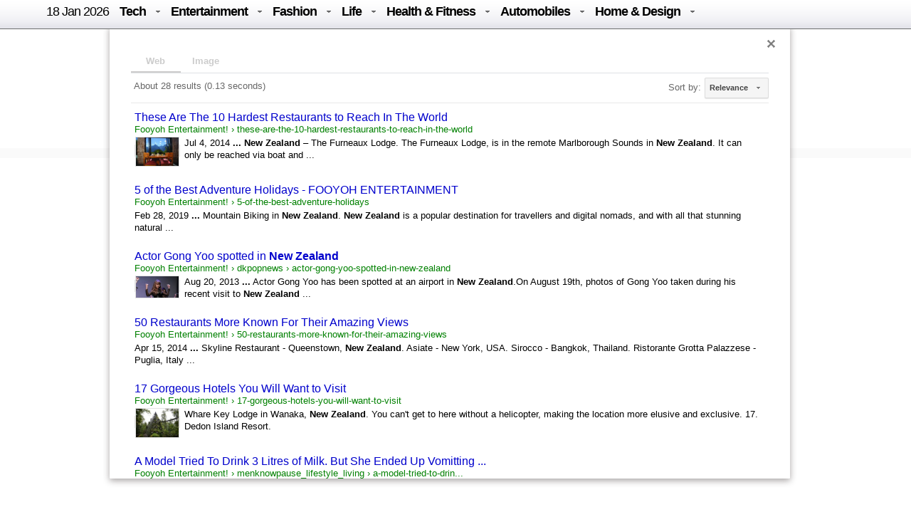

--- FILE ---
content_type: text/html; charset=UTF-8
request_url: https://syndicatedsearch.goog/cse_v2/ads?sjk=CEFrgpjYQXqjrrJ4Y5HrNQ%3D%3D&adsafe=low&cx=016029227907449184321%3Alwmt_r9co_e&fexp=20606%2C17301437%2C17301440%2C17301441%2C17301266%2C72717107&client=google-coop&q=New%20zealand&r=m&hl=en&ivt=0&type=0&oe=UTF-8&ie=UTF-8&format=p4&ad=p4&nocache=7711768744303803&num=0&output=uds_ads_only&source=gcsc&v=3&bsl=10&pac=0&u_his=2&u_tz=0&dt=1768744303817&u_w=1280&u_h=720&biw=1280&bih=720&psw=1280&psh=1380&frm=0&uio=-&drt=0&jsid=csa&jsv=855242569&rurl=https%3A%2F%2Ffooyoh.com%2Fsearch%3Fcx%3D016029227907449184321%253Abfemlva_yk0%26cof%3DFORID%253A10%26q%3DNew%2Bzealand
body_size: 8298
content:
<!doctype html><html lang="en"> <head>    <meta content="NOINDEX, NOFOLLOW" name="ROBOTS"> <meta content="telephone=no" name="format-detection"> <meta content="origin" name="referrer"> <title>Ads by Google</title>   </head> <body>  <div id="adBlock">    </div>  <script nonce="5NAqXvnZxUf60IsHkCru6Q">window.AFS_AD_REQUEST_RETURN_TIME_ = Date.now();window.IS_GOOGLE_AFS_IFRAME_ = true;(function(){window.ad_json={"caps":[{"n":"isCse","v":"t"}],"bg":{"i":"https://www.google.com/js/bg/7jzQGioKFJ5OFJZYvSd075WpIyKymJ_Ea-uCOfrauhc.js","p":"gcnQGXd3ZXUruJ4pgnw9wdJ3zIGAiQ3s3Mwe8eWuSyeNvvTwYHzMcWvl+ZMKF7jXPPkD+keQUYiWRleH94sVeLDVPuxuSqqSC3uH07+RdRIRThyTXYUlhfCXC1PosVBGAfiG9eSbth7MWH/MMvmTKvchkVrm8zTK4Vxboz9J4QWf0MyB8rSkgSr7i0m06cfxbYURrDUH5/H17FcZugV1olnSltHSnPEcaXqGLyXlBCJbc4pzizqs/vzMKi5v6BprnbpBCXS7jtqVS0k3b9B7IaXhfkC+WtjRyxFpjeLZLDi5zZw8yBGyO8ZRaUYEWZPQgPmWmIg0dS/QzbTJsa0X4HmZ7IjLaRcCNAg1nFeLn/YS+0uHC2qNmuPItFvjtKxRcsjv9A80hYSyKVO1FJdrf94ZSWIiVhVX6G2WDe3Ny/dbFxbV80PbwgeKdifsnlStI2RU2pJOwlvM0KA0zzsVhpjUtkzIhoFv5ymsXO7jU5iBFt6SWCjriViDJ5z/NsEAOPAbnRGMyghBbgGBIaPTwWKx4uQi2D9rVC8cb1SDLYTNytQHOy1lMBETRNAPK6qG+oNyzKHNoarEpyNmTm7Q4jufvaiXSV0F66grtu5te1F3mBLzl8+CrSEC+JG8+ZEcfN+xSMA+CPZArQ7onxMyUwX0w/v3ZrLs7gyn/h4ge4SGhyVHSPunOiLBWqB5qsUXE/XuOQxqUBxfujXBqxVDrI+LnkmI0b8/qudLyZTJh/2mGCWD2QKriVIS3jzN6zYVQHpUcsitIYQQTjEb+Cw+pu+MxKSm4cbM7vxq1lxT8xKcf0DD14Q+iIWqqaKqbzwOtSJ4QwWkDz/iLHXCNAomY2V+mQf9oADyrmWwqXlUc5P0N5VT4zW9XbLaTYERJ1k/zLRGdAqdvWxGu/CdUwjz2POFssIvtWb7yRjws02jZvSZLcCBv91T8IzHFPf+qv1yxdUbuCiwfQwXGUHIOUhWPSO+QPlVmhnYzup1KQso949NRTG+qq3ESmfkNkbkOLjMUVL4ww2l9rp/n/yMsY/WCEVjeoqh5WBto2ZhTJ336SnylBEhhZ7RNeqq9Ctk47l2pPcwkYXtMzaFrxzy+OueuTxxBmlEdVFZggIrfV6KLSmSolaQtlJGFbHO38RNJrM4hXGZhsB9cvdx5yL/v8z27k70VO4rEAZYxw2E0SqutJsgZSyWyKXgY1S2ky3lrQT5OZ6v/WljVvTxzCqKsq9RfRf06q7vY4AUWaaRmM4XUhI3DFe6wV7W8TErhwhJGd0WdqEdVV1Y8s68UM6i2bBOANqvdEpB7S2A2SH6bdozlwW+K+ObrPI5gy+xnhaQUL/QxkoWYLztOxZt4F7/dq1i08I4vRimFsE/+3f5D9ccCxsNxXsHuj8y1pYoIa7QHxJ0q0e7pai85xfElyglQU3/R2IExU5qe/IM6BUCQ7Kkzss5mv1q4vitrwklQDoeFrwBM0j5Lifyx5rMdka6O9bIvtW3uhI0w4KVVWTnJ1CCgjmgllTwpvpp4hmCIEKouP5sQ0btZXOnV2uiMIjZPcwPNIK7UbABF1wnVIVjVOlGnhf30CyWXY/1maGxhT/EPunG9OBdRpvZisTfQ7thZrhe/qN5+c7RHwrmU7Fdqv5dvpLOg+5Pz2uLk26rlYs9YLmdGoUohqi8a6KfLiwBXdofZ3qMeTQzQcYg9y10SnT2VzvcTTHr/4zsy3QPBVbiwqnzihVrQw1fYbQ/[base64]/O01fDaxwnS1W3rRhNb91vpGm2UIWJjVCv32yekAyBKVBpSeb6tSfJZBO8/p132KL3TJpfwYnbw+5PhLVDWUOu+RQLz4uOKGGPYC5SpGGL+2ScUSep4KjZ9qJ9w8QTWwTlz9aSQxkYnh11aNMc+5Z8d39DrCDjMSdcCmtyAveBW1PW+vlHAsdlv/S16YxM+m90y1pIb/A4eF4w0GrcsGYB7NSzRo/W8anBkvCvsODg8d2DW/vRsKDyuuB5Bhlf/[base64]/d0dklXNgu2knbfYUpYOtROtedT/a4RYOujKLMuuytxmqmkZfIbL1UStrfO8i7G9MYI1OmlRrWMqVNORIFtme86Zbvl9JIm97GXAJAoLe/Of4B3/DzPHufz9AVwVVg5cO16mo6+3I8kT8YIqZp0JOp0c/2XDxfMT8672n3sj0JMd25rB47qAdoQL8BlkT7vz8PEw9fX4AqsNQXwUdcsYTgiNe5J5Lxhk76YcoAkjTc/2bwbnpPSsu+1BroK5BxPA7sj/7kFjQOVU4wSJiv8gCnoP+jmdkdJQCoAwWgDMAhkSjKCwJNL/Nd+BQTmFiIB4M+oCU9tRREekBAQf+PJn2XWkaZGqauWltFMtp+MQ7c0FO782j9CMhXM6MJs5WToVv+LdAjXjgYfObrWXBnUdZdHaWXrVM8JebFkDWQdTfS3vTXEurjbLN5gF/QUOnplhlYelYWiaZc408yJK9mXb0IBQ5kaf6j10vVpZdt0lkGhh+52YL8ENyn2CerDdNHSL0pSn7vg4vX9V9nU24oOiKk+jth2/aD+spydkbiscTnBAq+FQSTrm22Td3/OBAp4irDyj169fi48rulO8HW/gjo0URK1ZrfcOyQSLhQcNMvb890jUy4tUvSrMMdPxXF9iE0r8EksG1wB3mHLsEWBblipEIvsLxPZ9wmsaGO5bzChWKLNlwMYjW8gAh6LM/nFQL+DhvVc1K3QVkCFQqT2JjPciHKj6hMKCcOTxKIWMChbea/t/AEcm4ci6gD2OrhF0YbtN+kfynJwJ5/Tk/h1+bje47nfdN8DsWiX8zESq6L1OkWWlH2g06R3L6btSgbVkDDWYjzCHVjzucZGlSLJ9njKAxWGFYhQfafBT0PBl+wYkKrLH8PV0j9OP7blEj7zy0Zz61nm3aPvrzkm/p6g8+354Wqmw/eKD2cG0ZGPdntvfI3NnFAKQh3ubsd09aKbm93SLL2+qYR/UxPaJANV0NsrPtaewRCqllpTm8npm/IGF/tKV8YB7JLC6TSYVM4cvYtbmFWwo19Iepn8I9KZSh0FmRgq/[base64]/TspHwmrtXfOe57zyMxQ2BxhhCHVvFFX3njxdiL+2giZq7GnrE8aY7PM6d3HCZmApMgrJy5z4TQE/nFVvWNUKfsrYHUVkWfzZXODet7do8/YaNIfLoPdVQJbVfcUX/qAOhGoIZig6NipRT+MbuM1iYIpepqefr7Ale1EfY20LwVt6npp8Y6Gqpc4zrdqnnJ9EtWwDoKp4e7yJvfxEBFDfY1D7J+wziH1sKKu+ai1Cehl/MIT3RdnVsovYdutFWHm2UrMZwz9bqk8BOAkaPVJYtPqWFXAyfMG/EemcD9scV6qi3gvbwaR8EUz7QSPZnD0RyLq+55J7YRx42Ph02tH1Lk0K+wgc7Mb6q53RVXnbAamqM3cY23kcm8CjPtYSqzR8Iv6vxGGOFPO6AhxNW/ncGWVumrmRL/dLKn83q5g4YjOLwT1XbGJ/Xkm9yjrn5KT3pZ1CE8fh0c+R0HSxUnQ0MRLIjOHY59w3RT+AIg6qOxnibpQbtEPiqCeThFD4Z+zRg2vl9G4cU3Y1+1KVE5pFJuTDKciDZUzlF/kLwj6R7nSqjKPwre4O3Z8RbNM/qnpJ7CYLg+8yhOR7utJ9D9Lr9eCMeX068euQxOYA277qmA8kbK+N0EIaFGbNu9voQaZ8jEVaGE+D3+67skE8n7oqOGT+rPJAd1w28eoNoZTfbBM/76K0p1fAm96oX4Hmbz/VlgU7D6gzVB4VCZtP9xjMDWlv6tTTwuUknXOKgmd0jFWyo+MaHuQx4ZUbQrtW8vHhr8rtet3Ty9czrAh/AFwXp1lNOzGaZLW/d8kAmqb1Y+rLtdbZlkwOmG281g7RTOj5UGhxy88LuwdS8qzK72SL9sGiApZMjyZSSCPJXgRFSOT448h98SfIr3VcrcDE9XAy0eM5fg7RJ35q0nTN8REHEp2NNmu5MEJKHT2VuguABcW/nR2bqNeIk0ptmCPFjFHaFlDwcnbwqOjsDEIBZp6WWW2Ip16dyD5H+o2vwB8+FB7nfEEJgp/x1cj5f9tN6YSizFkVfk24fjByFwfucckKzNncpG5qwBERyY3nCxJ/SApQvhXSKwTa1XxmJRZUeWXGEeCqOhHWZ8fqWFpStQs84PR/TfpGOxgzvYuZhVlGIESIPOlklWFtXm0OFGTyHtkyZ5ud7mv2uB2U9Do0Qsk0mgIxjSW/4jRmQR6N1Mwqeyv5Fkz/QyNrMPIZPojr0aqXBcsdIl8+cbsqaeJXyMVbKg5ixcFsGtxiv8ha1YGGIQIOdVUlAP98DgTYIfh1qCvrsqC7KehUPpucxkiZdJfAcdUUDxq/0/xqfNg2aP7f5bvLLcpUdv5uD2H7X10k/IKUxgIYvJxbsNZVj7DlQLpj6AaHpzkRasONveBwKScFjaU10gotjrfsOW2g9aJJ0t50ppj+xmkug3f2FY1i8QenaiiC7zDsQ7PryslcnIlX3ISfyhlBuEY+ict7CneghZx34O1VTjz1ddjoO+qOGaUgW3tojCcpWSSVwEpfoqrISPkXh2dLFqwSs7gwsjM1eMRdW/GK9P9vDYKBgvEvVKUx23n4WO9goWDueYxqzCycUAf5dDiXJPywsC9UI/GE+YvZifBp7Smg9OcSqFEAYqolLis7oouMGkySeDDGfdhpTsYYS1ZQV+F8jKcucOJnZaQfKHh2w3KSpduOnbZwD+ipP6SrazZZpY8BsZEt/NQfjJuwiMHmJ+6Safc7IsQ6N7FBclVWvEeo1qpLUQvEf4xwXOLjDYeUgq/GGK1GJRfqpY0VAqheO68JbbQ8nu9JgWlpjnlL5k5DFHjPQKUsP/IGQBJZ5TzIBVE7xLqlyz4NHvq/rdqdZRyKAgGrA028kLpq18AG0bnPB9GEqpyVcDshmQSenq5QIYS+ZL50OFYjzbPNimhkA9FAyw/oqx+0GMzZuZbEEPhyNvFh3ilJwh/Lu6PEqdr9JDhUgZCthgAQIFqtspYWT+13oyk1FGFosh4DH8dLcnlPdXQZkjVa8jUlWNXkAZS1Nm+9gKo8tpbtW/arC6LnpHdtQjUDNFfg+ZacYVqsHuC0QcE7Gu3yfF6rQmzYDJbMYWzXSaiV6PnID05y0TDkg9njS/eDXDC1gDdbu94OfkD2Kh3UkpcEWIrHLlXfyWGeovay45cezgUHv93+odOCsFkDVb1N89UaCwld85NBa2uXZzw2g+/5go/Lc4OWAXDuJ8CYMK4x9s91xuysiE9IOC1EX1xpsjgcPDytz+hCbpaZDRcCo+z+gzItYwYcI8oXUDVfVLrqz+X2hY6UyzhZUFK2UuLKoh6VLvXAly9RzfdbQizDgGAewuxqgAEmtVd15QjHf5RjUDHET7JVKSLC2gGJUVY3kc9MYaY3tPQv+uBE8+ACujuhacqr8Yh6D3/ACPMcfEvgvA5Kwn2hdWjP8HG7KGULrj0559VC83J4XbA1bcx/dU1FZi+OIwnyfoFVVZzqVi24Ia3l9tUZjShnKcO3PZuqjj+2YhdU5ZFXa4SdcYVxE2i1VffidnrcfcjAkMTZndJMcOlWF2/Kkpy2uJQAw2kvZwOxq3k5XMlMw0ugrkXsvMd6zQhmFPuxbgOU67xWoZVKgDWdOo8tnaQiX39ewO4n8YtQY/[base64]/[base64]/DbhBoSNWwgiY/DRKz27/K1ZR+pOKu4olvpb1VZvNiUyuzqBorNU2oimdHwaiWK3InOpyH54K7uhC63tYYmv80WGfogorCRnpWzdM5kF7WXTlVLhbOiLV40mxsGUatWE8IfFy/6FU1IgR4d9q5nXOcLboK3eHmmvXZsYYmE/H9zRMfhoqZ1URQX1j/jMAtP5zFRox/0GWeaQSMkTJiDXF1Q7/iHXp4NVXrFD1NEBH4fIRutBeuYg3rrNoo9cir+vSFAd9pmF1p8jhvDuI1bLfgD7iEv9AGzY2XoO7HPL0duDsERK8IacxqY4AcY4vAxefW/GdOis5bk7QfCxw4bE83rJTrcGUytLkAR4BMhCVpeTtf1rOykvZIj2Z7LgR67o0+ATg0b0e5nXF5p16msJR7UU5pYzOrQz2vkgcXQX41SuWzj+COCcWDS0XtVTKdz8BXgnBYDj1c4aQvsFLxiW/XQZuZ6eWIjvGls51E4swZ07PfEPpDdXCHeSZOV+q3NDxJ8M5w+to3OYi+kfqcX9H2DovZPu9ybY0rFDBW5F9TrBo/9fjxp53Z9nteQlooFaAtvh5aVigawdeBP81EayIOtfyaTV0I9xNIcfbHWx2s3r8TaK87nwWqFjD9AK9woz0t62vsGdOmcCJKXr3RnbIg9vrc82udH2r+j/7MeNNmUq9yoq27E9eoTjynayiM6RG1hI4Qt/DAYuMkotD1ChvBfhIVHZV2ISq4E1AZOhYNK5xP7iLe4G3PzruW0NBQ9xry/29rHUDfHWlSFWktl5pw7eIbyVCyEQc11LuIncN9zaqJdoQNcnRHiDEquWY4o12oZQPcc/[base64]/ZezYV8tZx0/RLbkWtNany3U7VD43bIIrznMckPCA55y6a1XgSDBCNM2csx9CCqZZQVs4AEy0xAS31ZGhXEfcM3trCCgfp1zJTY5dISWnsmbOASqo4J2G0cGLRzoxwl5y5IALAlc1koBfUG1vHlRHIGcFh/PkEiEIkyVeCpVOkjfYmUpgyl12lp4/[base64]/O45WxSo5MKuXBbqaFGiSMnpalBNRNfFliARlxAt1gsYEjct7UPArhtxx0Mmq1MiXjmg1JpzZYpEaSNAKmSrtiP9w+jb+5dRZX9vu9pKT3mVivzy+yJrHOyhM0LQdVkng/Vxf471Rlgyx7ULaGT9Mj0dv2c6XveUAbu8+Ow5Bow6r2aVkyHjV0RihbdTHgkn6zPwI2gVKZ27WZ+qUjL/zEA+fnrJcDKyV1i1iCYevnkDcP+Qo9W78O0P8z9A1uk8bgnM+BSOkiZUI2fUBANh/GIlpTANc740fGypCb+mXJasBNO7n297puNOcfaqnsyv6vzghjtyincLd+f63woxjWstYJe3rk/ignGKFd6ZYKeYu/1egPnT8J5hEGM3WYyJONptCugiQG5o6KvJ62Exscr8n3uYR+y2EZV9U7R/MEfQA9DJPKBgZB865EZuZ18A9VSZsZa/hBZmHPfTfwRls1L9y5xcG44M786LKfObjIw9n96FciTrxyLhu9kugBr+CqJhlUBwljFBB4DxnFH8gn57Eol1RY/B9985fbLe0PNIrONC1YDYeK0VHKx3Lu1HokmulM10cP2ktg2zLybVlmJ0xckFD8KSJqurN7xcZTrl2542nBcx9COP7WD9CfOkjg92ltCG69OH6DAL4t/y6hogGka/hJOeS/9UbosWkUqPXtUA7TwTMbgyfWBvDZ+X+PstjEwyJiKqWB+x9rK7QZgHLF5StiG9m8L0WUN3heZA/VkaMHMVfr1u041UWRJo9ObfLHpvEywrC9WjawRcYaeGGwQKGYqPpdcEsaX8p7LM7kTJbUSa8u1s/OSGs/HieravUy7aZCYBt8E1Q9XY7kATY/LkOVHdiRpZwkXivlgpYj2hhmAQyw1BL5BGGoXs034VGXcmatLo/fO+ys/[base64]/[base64]/8tLQZfJ5UO2G4D1z8K63rnfOndIwHx3bmo+N3c4mBrC4sMp8+MVTLSlutlYR2H+K2CSD5xEE5gS31GcsV2kjkosh0wsQEm67klTcnha6Zpi76qp4JqG9rppQlHHuwwzJUTU32EhVCaqmf16Pu0SNzYZK/knQ6xj0R12Aa/vd+GIwAMvr0B6dWuJe+87roPnwtYaSFt/a9yI2ZWgrmKlyii44Iit3q9nubY3dzJSS27Tno4Li9wp+kPaSDn865t0RvpELKWTCn5gQSP+jdKauLo4k5mgfqfzOVVoR9aNbJlAsCPvzngZBLOitNHJTAAgYPFXE0FpLZrGOBuE2LIo4paKA/kjIq8mQXzvhXQD986NSQDWjxFVeLX45T9ZNHWlqag2pDW2pB11ncIk4VA9VnA+/qx4qaykVc7dlZO1vod/5vpLryqF/3Nwi8G3drCLn4omjnWRwQNCfoAZhxjNYyC0VhOjj4UhOvmtEHINgmtHwzBl64wJcVtbcDCoQOr6X1fnsf0YNFPf+Ofv4hTdXRdZDB8eIdDSlI4qAA\u003d\u003d"},"gd":{"ff":{"fd":"swap","eiell":true,"pcsbs":"44","pcsbp":"8","esb":true},"cd":{"pid":"google-coop"},"pc":{},"dc":{"d":true}}};})();</script> <script src="/adsense/search/async-ads.js?pac=0" type="text/javascript" nonce="5NAqXvnZxUf60IsHkCru6Q"></script>  </body> </html>

--- FILE ---
content_type: application/javascript; charset=utf-8
request_url: https://cse.google.com/cse/element/v1?rsz=filtered_cse&num=10&hl=en&source=gcsc&cselibv=f71e4ed980f4c082&cx=016029227907449184321%3Alwmt_r9co_e&q=New+zealand&safe=off&cse_tok=AEXjvhIdinnHrHmGEuE4G7ax4MHn%3A1768744302784&sort=&exp=cc%2Capo&callback=google.search.cse.api18568&rurl=https%3A%2F%2Ffooyoh.com%2Fsearch%3Fcx%3D016029227907449184321%253Abfemlva_yk0%26cof%3DFORID%253A10%26q%3DNew%2Bzealand
body_size: 4673
content:
/*O_o*/
google.search.cse.api18568({
  "cursor": {
    "currentPageIndex": 0,
    "estimatedResultCount": "28",
    "moreResultsUrl": "http://www.google.com/cse?oe=utf8&ie=utf8&source=uds&q=New+zealand&safe=off&sort=&cx=016029227907449184321:lwmt_r9co_e&start=0",
    "resultCount": "28",
    "searchResultTime": "0.13",
    "pages": [
      {
        "label": 1,
        "start": "0"
      },
      {
        "label": 2,
        "start": "10"
      },
      {
        "label": 3,
        "start": "20"
      }
    ]
  },
  "results": [
    {
      "clicktrackUrl": "https://www.google.com/url?client=internal-element-cse&cx=016029227907449184321:lwmt_r9co_e&q=https://fooyoh.com/iamchiq_living_lifestyle/14306852/these-are-the-10-hardest-restaurants-to-reach-in-the-world&sa=U&ved=2ahUKEwjX4Lb_nZWSAxVdE1kFHZQ3IPsQFnoECAkQAg&usg=AOvVaw1JIm-CzfSeEcP8IAMyxsCt",
      "content": "Jul 4, 2014 \u003cb\u003e...\u003c/b\u003e \u003cb\u003eNew Zealand\u003c/b\u003e – The Furneaux Lodge. The Furneaux Lodge, is in the remote Marlborough Sounds in \u003cb\u003eNew Zealand\u003c/b\u003e. It can only be reached via boat and&nbsp;...",
      "contentNoFormatting": "Jul 4, 2014 ... New Zealand – The Furneaux Lodge. The Furneaux Lodge, is in the remote Marlborough Sounds in New Zealand. It can only be reached via boat and ...",
      "title": "These Are The 10 Hardest Restaurants to Reach In The World",
      "titleNoFormatting": "These Are The 10 Hardest Restaurants to Reach In The World",
      "formattedUrl": "https://fooyoh.com/.../these-are-the-10-hardest-restaurants-to-reach-in-the-...",
      "unescapedUrl": "https://fooyoh.com/iamchiq_living_lifestyle/14306852/these-are-the-10-hardest-restaurants-to-reach-in-the-world",
      "url": "https://fooyoh.com/iamchiq_living_lifestyle/14306852/these-are-the-10-hardest-restaurants-to-reach-in-the-world",
      "visibleUrl": "fooyoh.com",
      "richSnippet": {
        "cseImage": {
          "src": "https://fooyoh.com/files/attach/images/591/852/306/014/restaurant2.jpg"
        },
        "metatags": {
          "fbPages": "256990421294",
          "viewport": "width=device-width; initial-scale=1.0",
          "ogTitle": "These Are The 10 Hardest Restaurants to Reach In The World",
          "ogUrl": "https://fooyoh.com:443/iamchiq_living_lifestyle/14306852/these-are-the-10-hardest-restaurants-to-reach-in-the-world",
          "ogDescription": "When was the last time you dined in a fancy restaurant? While price is one of the reasons we don't eat in lavish places every night, these restaurants are entirely different. They are located in places that are almost inaccessible. Check them out in the list below:",
          "ogSiteName": "Fooyoh Entertainment!",
          "ogImage": "/./files/attach/images5/591/2014/7/14306852/thumbnail_600x315_crop.jpg",
          "fbAppId": "302338789839279",
          "ogType": "article"
        },
        "cseThumbnail": {
          "src": "https://encrypted-tbn0.gstatic.com/images?q=tbn:ANd9GcTiAdg5WNe0ulqJe96Cds0r-LwFXzmAwQeNvQop_C-wmuXccccaKheQoKn-&s",
          "width": "276",
          "height": "183"
        }
      },
      "breadcrumbUrl": {
        "host": "fooyoh.com",
        "crumbs": [
          "these-are-the-10-hardest-restaurants-to-reach-in-the-world"
        ]
      }
    },
    {
      "clicktrackUrl": "https://www.google.com/url?client=internal-element-cse&cx=016029227907449184321:lwmt_r9co_e&q=https://fooyoh.com/iamchiq_living_lifestyle/15346182/5-of-the-best-adventure-holidays&sa=U&ved=2ahUKEwjX4Lb_nZWSAxVdE1kFHZQ3IPsQFnoECAQQAg&usg=AOvVaw3lVR4fvGHVZaa-xMySYJlv",
      "content": "Feb 28, 2019 \u003cb\u003e...\u003c/b\u003e Mountain Biking in \u003cb\u003eNew Zealand\u003c/b\u003e. \u003cb\u003eNew Zealand\u003c/b\u003e is a popular destination for travellers and digital nomads, and with all that stunning natural&nbsp;...",
      "contentNoFormatting": "Feb 28, 2019 ... Mountain Biking in New Zealand. New Zealand is a popular destination for travellers and digital nomads, and with all that stunning natural ...",
      "title": "5 of the Best Adventure Holidays - FOOYOH ENTERTAINMENT",
      "titleNoFormatting": "5 of the Best Adventure Holidays - FOOYOH ENTERTAINMENT",
      "formattedUrl": "https://fooyoh.com/iamchiq_living.../5-of-the-best-adventure-holidays",
      "unescapedUrl": "https://fooyoh.com/iamchiq_living_lifestyle/15346182/5-of-the-best-adventure-holidays",
      "url": "https://fooyoh.com/iamchiq_living_lifestyle/15346182/5-of-the-best-adventure-holidays",
      "visibleUrl": "fooyoh.com",
      "richSnippet": {
        "cseImage": {
          "src": "/./files/attach/images5/591/2019/2/15346182/thumbnail_600x315_crop.jpg"
        },
        "metatags": {
          "fbPages": "256990421294",
          "viewport": "width=device-width; initial-scale=1.0",
          "ogTitle": "5 of the Best Adventure Holidays",
          "ogUrl": "https://fooyoh.com:443/iamchiq_living_lifestyle/15346182/5-of-the-best-adventure-holidays",
          "ogDescription": "We aren’t all content with the typical relaxing beach holiday, if you’ve got an adventurous streak and the need to explore the world around you, then you probably won’t fancy sitting around the pool for seven days with a cocktail in hand. Adrenaline junkies and intrepid explorers, are you looking for your next adventure? Are you after a holiday that will get your heart racing and your palms sweaty? We’ve got you covered with these five crazy fun adventure holidays, just make sure you get that travel insurance confirmed once you’ve booked your flights… ",
          "ogSiteName": "Fooyoh Entertainment!",
          "ogImage": "/./files/attach/images5/591/2019/2/15346182/thumbnail_600x315_crop.jpg",
          "fbAppId": "302338789839279",
          "ogType": "article"
        }
      },
      "breadcrumbUrl": {
        "host": "fooyoh.com",
        "crumbs": [
          "5-of-the-best-adventure-holidays"
        ]
      }
    },
    {
      "clicktrackUrl": "https://www.google.com/url?client=internal-element-cse&cx=016029227907449184321:lwmt_r9co_e&q=https://fooyoh.com/dkpopnews/15008129/actor-gong-yoo-spotted-in-new-zealand&sa=U&ved=2ahUKEwjX4Lb_nZWSAxVdE1kFHZQ3IPsQFnoECAoQAg&usg=AOvVaw0nDazAtlAMjS9y6Bt4ZCuH",
      "content": "Aug 20, 2013 \u003cb\u003e...\u003c/b\u003e Actor Gong Yoo has been spotted at an airport in \u003cb\u003eNew Zealand\u003c/b\u003e.On August 19th, photos of Gong Yoo taken during his recent visit to \u003cb\u003eNew Zealand\u003c/b\u003e&nbsp;...",
      "contentNoFormatting": "Aug 20, 2013 ... Actor Gong Yoo has been spotted at an airport in New Zealand.On August 19th, photos of Gong Yoo taken during his recent visit to New Zealand ...",
      "title": "Actor Gong Yoo spotted in \u003cb\u003eNew Zealand\u003c/b\u003e",
      "titleNoFormatting": "Actor Gong Yoo spotted in New Zealand",
      "formattedUrl": "https://fooyoh.com/dkpop\u003cb\u003enew\u003c/b\u003es/.../actor-gong-yoo-spotted-in-\u003cb\u003enew\u003c/b\u003e-\u003cb\u003ezealand\u003c/b\u003e",
      "unescapedUrl": "https://fooyoh.com/dkpopnews/15008129/actor-gong-yoo-spotted-in-new-zealand",
      "url": "https://fooyoh.com/dkpopnews/15008129/actor-gong-yoo-spotted-in-new-zealand",
      "visibleUrl": "fooyoh.com",
      "richSnippet": {
        "cseImage": {
          "src": "https://fooyoh.com/files/attach/images5/14989425/2016/7/15313710/thumbnail_600x300_crop.jpg"
        },
        "metatags": {
          "fbPages": "256990421294",
          "viewport": "width=device-width; initial-scale=1.0",
          "ogTitle": "Actor Gong Yoo spotted in New Zealand",
          "ogUrl": "https://fooyoh.com:443/dkpopnews/15008129/actor-gong-yoo-spotted-in-new-zealand",
          "ogDescription": "Actor Gong Yoo has been spotted at an airport in New Zealand.On August 19th, photos of Gong Yoo taken during his recent visit to New Zealand for a pictorial shooting were uploaded on an online community board.",
          "ogSiteName": "Fooyoh Entertainment!",
          "ogImage": "/./files/attach/images5/14989425/2013/8/15008129/thumbnail_600x315_crop.jpg",
          "fbAppId": "302338789839279",
          "ogType": "article"
        },
        "cseThumbnail": {
          "src": "https://encrypted-tbn0.gstatic.com/images?q=tbn:ANd9GcRpbwlS-AfYLa1mCJM33datV2uVqfeMyw_fxiGyDBDPJ-lzLlrLW2yrjIeU&s",
          "width": "318",
          "height": "159"
        }
      },
      "breadcrumbUrl": {
        "host": "fooyoh.com",
        "crumbs": [
          "dkpopnews",
          "actor-gong-yoo-spotted-in-new-zealand"
        ]
      }
    },
    {
      "clicktrackUrl": "https://www.google.com/url?client=internal-element-cse&cx=016029227907449184321:lwmt_r9co_e&q=https://fooyoh.com/menknowpause_lifestyle_living/13558867/50-restaurants-more-known-for-their-amazing-views&sa=U&ved=2ahUKEwjX4Lb_nZWSAxVdE1kFHZQ3IPsQFnoECAUQAg&usg=AOvVaw1Ga6dEpDA_mZ9hyuP3fU_K",
      "content": "Apr 15, 2014 \u003cb\u003e...\u003c/b\u003e Skyline Restaurant - Queenstown, \u003cb\u003eNew Zealand\u003c/b\u003e. Asiate - New York, USA. Sirocco - Bangkok, Thailand. Ristorante Grotta Palazzese - Puglia, Italy&nbsp;...",
      "contentNoFormatting": "Apr 15, 2014 ... Skyline Restaurant - Queenstown, New Zealand. Asiate - New York, USA. Sirocco - Bangkok, Thailand. Ristorante Grotta Palazzese - Puglia, Italy ...",
      "title": "50 Restaurants More Known For Their Amazing Views",
      "titleNoFormatting": "50 Restaurants More Known For Their Amazing Views",
      "formattedUrl": "https://fooyoh.com/.../50-restaurants-more-known-for-their-amazing-views",
      "unescapedUrl": "https://fooyoh.com/menknowpause_lifestyle_living/13558867/50-restaurants-more-known-for-their-amazing-views",
      "url": "https://fooyoh.com/menknowpause_lifestyle_living/13558867/50-restaurants-more-known-for-their-amazing-views",
      "visibleUrl": "fooyoh.com",
      "richSnippet": {
        "cseImage": {
          "src": "/./files/attach/images5/3004/2014/4/13558867/thumbnail_600x315_crop.jpg"
        },
        "metatags": {
          "fbPages": "256990421294",
          "viewport": "width=device-width; initial-scale=1.0",
          "ogTitle": "50 Restaurants More Known For Their Amazing Views",
          "ogUrl": "https://fooyoh.com:443/menknowpause_lifestyle_living/13558867/50-restaurants-more-known-for-their-amazing-views",
          "ogDescription": "We're not so sure if the food at these restaurants are great, but the view they offer will definitely make up for it if it is bad. Here's taking a look at some of the experiences they can offer you. All we can say is, what a view. And what a view indeed.",
          "ogSiteName": "Fooyoh Entertainment!",
          "ogImage": "/./files/attach/images5/3004/2014/4/13558867/thumbnail_600x315_crop.jpg",
          "fbAppId": "302338789839279",
          "ogType": "article"
        }
      },
      "breadcrumbUrl": {
        "host": "fooyoh.com",
        "crumbs": [
          "50-restaurants-more-known-for-their-amazing-views"
        ]
      }
    },
    {
      "clicktrackUrl": "https://www.google.com/url?client=internal-element-cse&cx=016029227907449184321:lwmt_r9co_e&q=https://fooyoh.com/iamchiq_living_lifestyle/13529472/17-gorgeous-hotels-you-will-want-to-visit&sa=U&ved=2ahUKEwjX4Lb_nZWSAxVdE1kFHZQ3IPsQFnoECAEQAQ&usg=AOvVaw3t-QYGJbxKheZ5PuTF-ttb",
      "content": "Whare Key Lodge in Wanaka, \u003cb\u003eNew Zealand\u003c/b\u003e. You can&#39;t get to here without a helicopter, making the location more elusive and exclusive. 17. Dedon Island Resort.",
      "contentNoFormatting": "Whare Key Lodge in Wanaka, New Zealand. You can't get to here without a helicopter, making the location more elusive and exclusive. 17. Dedon Island Resort.",
      "title": "17 Gorgeous Hotels You Will Want to Visit",
      "titleNoFormatting": "17 Gorgeous Hotels You Will Want to Visit",
      "formattedUrl": "https://fooyoh.com/iamchiq.../17-gorgeous-hotels-you-will-want-to-visit",
      "unescapedUrl": "https://fooyoh.com/iamchiq_living_lifestyle/13529472/17-gorgeous-hotels-you-will-want-to-visit",
      "url": "https://fooyoh.com/iamchiq_living_lifestyle/13529472/17-gorgeous-hotels-you-will-want-to-visit",
      "visibleUrl": "fooyoh.com",
      "richSnippet": {
        "cseImage": {
          "src": "https://fooyoh.com/files/attach/images/591/472/529/013/hotelmontanachile.jpg"
        },
        "metatags": {
          "fbPages": "256990421294",
          "viewport": "width=device-width; initial-scale=1.0",
          "ogTitle": "17 Gorgeous Hotels You Will Want to Visit",
          "ogUrl": "https://fooyoh.com:443/iamchiq_living_lifestyle/13529472/17-gorgeous-hotels-you-will-want-to-visit",
          "ogDescription": "Planning your next vacation already? Got the case of wanderlust creeping up? Time to look for a spectacular place to get away from the busy hustle and bustle of city life. Instead of the usual city and beach holidays, why not try something different? Here's a list of 17 hotels you have to visit in your lifetime:",
          "ogSiteName": "Fooyoh Entertainment!",
          "ogImage": "/./files/attach/images5/591/2014/4/13529472/thumbnail_600x315_crop.jpg",
          "fbAppId": "302338789839279",
          "ogType": "article"
        },
        "cseThumbnail": {
          "src": "https://encrypted-tbn0.gstatic.com/images?q=tbn:ANd9GcS9v9zB7C7IElrLzw8i2XfO4CxuX7vPEBOI2Byv1mUS5v5tn9YYwa2ogO19&s",
          "width": "275",
          "height": "183"
        }
      },
      "breadcrumbUrl": {
        "host": "fooyoh.com",
        "crumbs": [
          "17-gorgeous-hotels-you-will-want-to-visit"
        ]
      }
    },
    {
      "clicktrackUrl": "https://www.google.com/url?client=internal-element-cse&cx=016029227907449184321:lwmt_r9co_e&q=https://fooyoh.com/menknowpause_lifestyle_living/14927471/a-model-tried-to-drink-3-litres-of-milk-but-she-ended-up-vomitting-it-all-out-video&sa=U&ved=2ahUKEwjX4Lb_nZWSAxVdE1kFHZQ3IPsQFnoECAgQAg&usg=AOvVaw0qMqfMGMMJJnh2Rc8P-J1q",
      "content": "Aug 12, 2015 \u003cb\u003e...\u003c/b\u003e Model and Miss Earth \u003cb\u003eNew Zealand\u003c/b\u003e 2013 winner, Nela Zisser, is trying to get into the news, but it looks like this may not be one of her best&nbsp;...",
      "contentNoFormatting": "Aug 12, 2015 ... Model and Miss Earth New Zealand 2013 winner, Nela Zisser, is trying to get into the news, but it looks like this may not be one of her best ...",
      "title": "A Model Tried To Drink 3 Litres of Milk. But She Ended Up Vomitting ...",
      "titleNoFormatting": "A Model Tried To Drink 3 Litres of Milk. But She Ended Up Vomitting ...",
      "formattedUrl": "https://fooyoh.com/.../a-model-tried-to-drink-3-litres-of-milk-but-she-ende...",
      "unescapedUrl": "https://fooyoh.com/menknowpause_lifestyle_living/14927471/a-model-tried-to-drink-3-litres-of-milk-but-she-ended-up-vomitting-it-all-out-video",
      "url": "https://fooyoh.com/menknowpause_lifestyle_living/14927471/a-model-tried-to-drink-3-litres-of-milk-but-she-ended-up-vomitting-it-all-out-video",
      "visibleUrl": "fooyoh.com",
      "richSnippet": {
        "cseImage": {
          "src": "https://fooyoh.com/files/attach/images/3004/471/927/014/milkchallenge1.gif"
        },
        "metatags": {
          "fbPages": "256990421294",
          "viewport": "width=device-width; initial-scale=1.0",
          "ogTitle": "A Model Tried To Drink 3 Litres of Milk. But She Ended Up Vomitting It All Out [VIDEO]",
          "ogUrl": "https://fooyoh.com:443/menknowpause_lifestyle_living/14927471/a-model-tried-to-drink-3-litres-of-milk-but-she-ended-up-vomitting-it-all-out-video",
          "ogDescription": "Model and Miss Earth New Zealand 2013 winner, Nela Zisser, is trying to get into the news, but it looks like this may not be one of her best moments. Aside from being a model, Zisser is also a competitive eater (what?). She made headlines for eating a two pound burrito in two minutes, finishing off 120 chicken nuggets, and eating five feet worth of Subway sandwiches in under 10 minutes.",
          "ogSiteName": "Fooyoh Entertainment!",
          "ogImage": "/./files/attach/images5/3004/2015/8/14927471/thumbnail_600x315_crop.jpg",
          "fbAppId": "302338789839279",
          "ogType": "article"
        },
        "cseThumbnail": {
          "src": "https://encrypted-tbn0.gstatic.com/images?q=tbn:ANd9GcRV2kd7jSAnGY-dEkr2YDXj1vR6QD5mRxScVHftykcTR_PHO1IjsHVHSIs&s",
          "width": "303",
          "height": "167"
        }
      },
      "breadcrumbUrl": {
        "host": "fooyoh.com",
        "crumbs": [
          "menknowpause_lifestyle_living",
          "a-model-tried-to-drin..."
        ]
      }
    },
    {
      "clicktrackUrl": "https://www.google.com/url?client=internal-element-cse&cx=016029227907449184321:lwmt_r9co_e&q=https://fooyoh.com/iamchiq_living_lifestyle/14965091/6-foods-that-are-good-for-your-body-and-the-brain&sa=U&ved=2ahUKEwjX4Lb_nZWSAxVdE1kFHZQ3IPsQFnoECAcQAg&usg=AOvVaw3yO2llPOjEhx0BA-KcIL4n",
      "content": "Feb 11, 2016 \u003cb\u003e...\u003c/b\u003e A study done in \u003cb\u003eNew Zealand\u003c/b\u003e has suggested a link between blueberries and increased muscle recovery. Although more work needs to be done to&nbsp;...",
      "contentNoFormatting": "Feb 11, 2016 ... A study done in New Zealand has suggested a link between blueberries and increased muscle recovery. Although more work needs to be done to ...",
      "title": "6 Foods That Are Good For Your Body and the Brain",
      "titleNoFormatting": "6 Foods That Are Good For Your Body and the Brain",
      "formattedUrl": "https://fooyoh.com/.../6-foods-that-are-good-for-your-body-and-the-brain",
      "unescapedUrl": "https://fooyoh.com/iamchiq_living_lifestyle/14965091/6-foods-that-are-good-for-your-body-and-the-brain",
      "url": "https://fooyoh.com/iamchiq_living_lifestyle/14965091/6-foods-that-are-good-for-your-body-and-the-brain",
      "visibleUrl": "fooyoh.com",
      "richSnippet": {
        "cseImage": {
          "src": "/./files/attach/images5/591/2016/2/14965091/thumbnail_600x315_crop.jpg"
        },
        "metatags": {
          "fbPages": "256990421294",
          "viewport": "width=device-width; initial-scale=1.0",
          "ogTitle": "6 Foods That Are Good For Your Body and the Brain",
          "ogUrl": "https://fooyoh.com:443/iamchiq_living_lifestyle/14965091/6-foods-that-are-good-for-your-body-and-the-brain",
          "ogDescription": "Some of the most powerful superfoods in the world provide simultaneous benefits to the brain and the body. If you strategically integrate these foods into your diet, you're going to accomplish two things. First, you’ll provide your muscles with the fuel they need to get strong and lean while growing ever larger.",
          "ogSiteName": "Fooyoh Entertainment!",
          "ogImage": "/./files/attach/images5/591/2016/2/14965091/thumbnail_600x315_crop.jpg",
          "fbAppId": "302338789839279",
          "ogType": "article"
        }
      },
      "breadcrumbUrl": {
        "host": "fooyoh.com",
        "crumbs": [
          "6-foods-that-are-good-for-your-body-and-the-brain"
        ]
      }
    },
    {
      "clicktrackUrl": "https://www.google.com/url?client=internal-element-cse&cx=016029227907449184321:lwmt_r9co_e&q=https://fooyoh.com/menknowpause_lifestyle_living/14009332/20-companies-with-the-best-employee-perks&sa=U&ved=2ahUKEwjX4Lb_nZWSAxVdE1kFHZQ3IPsQFnoECAYQAg&usg=AOvVaw3E0imWWN3v8gCAh3QLV_Y6",
      "content": "Jun 4, 2014 \u003cb\u003e...\u003c/b\u003e What they do: Online accounting. Locations: \u003cb\u003eNew Zealand\u003c/b\u003e, Australia, the U.K., and San Francisco. Office perks: Supporting independent coffee&nbsp;...",
      "contentNoFormatting": "Jun 4, 2014 ... What they do: Online accounting. Locations: New Zealand, Australia, the U.K., and San Francisco. Office perks: Supporting independent coffee ...",
      "title": "20 Companies With The Best Employee Perks",
      "titleNoFormatting": "20 Companies With The Best Employee Perks",
      "formattedUrl": "https://fooyoh.com/...living/.../20-companies-with-the-best-employee-perks",
      "unescapedUrl": "https://fooyoh.com/menknowpause_lifestyle_living/14009332/20-companies-with-the-best-employee-perks",
      "url": "https://fooyoh.com/menknowpause_lifestyle_living/14009332/20-companies-with-the-best-employee-perks",
      "visibleUrl": "fooyoh.com",
      "richSnippet": {
        "cseImage": {
          "src": "/./files/attach/images5/3004/2014/6/14009332/thumbnail_600x315_crop.jpg"
        },
        "metatags": {
          "fbPages": "256990421294",
          "viewport": "width=device-width; initial-scale=1.0",
          "ogTitle": "20 Companies With The Best Employee Perks",
          "ogUrl": "https://fooyoh.com:443/menknowpause_lifestyle_living/14009332/20-companies-with-the-best-employee-perks",
          "ogDescription": "What attracts talents? It isn't only a good pay package, but the other perks that come along with the job. Here are a list of 20 companies that really know how to take care of employees. From fitness to health to meals and unlimited vacation days, you'll want to work here!",
          "ogSiteName": "Fooyoh Entertainment!",
          "ogImage": "/./files/attach/images5/3004/2014/6/14009332/thumbnail_600x315_crop.jpg",
          "fbAppId": "302338789839279",
          "ogType": "article"
        }
      },
      "breadcrumbUrl": {
        "host": "fooyoh.com",
        "crumbs": [
          "20-companies-with-the-best-employee-perks"
        ]
      }
    },
    {
      "clicktrackUrl": "https://www.google.com/url?client=internal-element-cse&cx=016029227907449184321:lwmt_r9co_e&q=https://fooyoh.com/%3Fmid%3Dgeekapolis_gadgets_wishlist%26page%3D500%26act%3DdispMemberFindAccount&sa=U&ved=2ahUKEwjX4Lb_nZWSAxVdE1kFHZQ3IPsQFnoECAIQAQ&usg=AOvVaw1Bed-xW18SKCnfA7_eOugF",
      "content": "Best Time To Wear Dresses In \u003cb\u003eNew Zealand\u003c/b\u003e – 5 Clothing Tips For First Timers &middot; 6 Health benefits of Sewing and Why You Should Try it &middot; 8 Ways on How to Prevent&nbsp;...",
      "contentNoFormatting": "Best Time To Wear Dresses In New Zealand – 5 Clothing Tips For First Timers · 6 Health benefits of Sewing and Why You Should Try it · 8 Ways on How to Prevent ...",
      "title": "GADGETS - TECH NEWS",
      "titleNoFormatting": "GADGETS - TECH NEWS",
      "formattedUrl": "https://fooyoh.com/?mid=geekapolis_gadgets_wishlist&amp;page=500...",
      "unescapedUrl": "https://fooyoh.com/?mid=geekapolis_gadgets_wishlist&page=500&act=dispMemberFindAccount",
      "url": "https://fooyoh.com/%3Fmid%3Dgeekapolis_gadgets_wishlist%26page%3D500%26act%3DdispMemberFindAccount",
      "visibleUrl": "fooyoh.com",
      "richSnippet": {
        "metatags": {
          "fbPages": "256990421294",
          "viewport": "width=device-width; initial-scale=1.0"
        }
      },
      "breadcrumbUrl": {
        "host": "fooyoh.com",
        "crumbs": [
          "..."
        ]
      }
    },
    {
      "clicktrackUrl": "https://www.google.com/url?client=internal-element-cse&cx=016029227907449184321:lwmt_r9co_e&q=https://fooyoh.com/%3Fmid%3Ddkpopnews%26document_srl%3D15069321%26slogan%3Dvideo100610-hangeng-went-to-south-korea&sa=U&ved=2ahUKEwjX4Lb_nZWSAxVdE1kFHZQ3IPsQFnoECAMQAQ&usg=AOvVaw15IyuJJkBgTamhOm5h0ju1",
      "content": "No one knows why he went back to Korea for… But the next day, Hangeng left Korea and went to \u003cb\u003eNew Ze\u003c/b\u003e(a)land!!&quot; Here&#39;s an update with video: credits&nbsp;...",
      "contentNoFormatting": "No one knows why he went back to Korea for… But the next day, Hangeng left Korea and went to New Ze(a)land!!\" Here's an update with video: credits ...",
      "title": "[Video]100610 Hangeng went to South Korea?",
      "titleNoFormatting": "[Video]100610 Hangeng went to South Korea?",
      "formattedUrl": "https://fooyoh.com/?mid=dkpop\u003cb\u003enew\u003c/b\u003es&amp;document_srl=15069321...",
      "unescapedUrl": "https://fooyoh.com/?mid=dkpopnews&document_srl=15069321&slogan=video100610-hangeng-went-to-south-korea",
      "url": "https://fooyoh.com/%3Fmid%3Ddkpopnews%26document_srl%3D15069321%26slogan%3Dvideo100610-hangeng-went-to-south-korea",
      "visibleUrl": "fooyoh.com",
      "richSnippet": {
        "cseImage": {
          "src": "https://fooyoh.com/images/fbb.jpg"
        },
        "metatags": {
          "fbPages": "256990421294",
          "viewport": "width=device-width; initial-scale=1.0",
          "ogTitle": "[Video]100610 Hangeng went to South Korea?",
          "ogUrl": "https://fooyoh.com:443/?mid=dkpopnews&document_srl=15069321&slogan=video100610-hangeng-went-to-south-korea",
          "ogDescription": "Well, according to a China-Elf, he did!Here's the excerpt from SGSJElfs:",
          "ogSiteName": "Fooyoh Entertainment!",
          "ogImage": "https://fooyoh.com/images/fbb.jpg",
          "fbAppId": "302338789839279",
          "ogType": "article"
        },
        "cseThumbnail": {
          "src": "https://encrypted-tbn0.gstatic.com/images?q=tbn:ANd9GcTuAH_cGkdLBOoptUeXjxZOzX2GjMYAMLcQTpyzNo2DYnJb3q5S82SIJ8Q&s",
          "width": "200",
          "height": "200"
        }
      },
      "breadcrumbUrl": {
        "host": "fooyoh.com",
        "crumbs": [
          "mid=dkpopnews"
        ]
      }
    }
  ],
  "findMoreOnGoogle": {
    "url": "https://www.google.com/search?client=ms-google-coop&q=New+zealand&cx=016029227907449184321:lwmt_r9co_e"
  }
});

--- FILE ---
content_type: text/javascript; charset=UTF-8
request_url: https://fooyoh.com/files/cache/optimized/2ce9faef3e0d2dd556f5504300f95ea3/2ce9faef3e0d2dd556f5504300f95ea3.1742127364.js.php
body_size: 20215
content:
/** 
 * x.js compiled from X 4.0 with XC 0.27b. 
 * Distributed by GNU LGPL. For copyrights, license, documentation and more visit Cross-Browser.com 
 * Copyright 2001-2005 Michael Foster (Cross-Browser.com)
 **/

var xOp7Up,xOp6Dn,xIE4Up,xIE4,xIE5,xIE6,xNN4,xUA=navigator.userAgent.toLowerCase();
if(window.opera){
  var i=xUA.indexOf('opera');
  if(i!=-1){
    var v=parseInt(xUA.charAt(i+6));
    xOp7Up=v>=7;
    xOp6Dn=v<7;
  }
}
else if(navigator.vendor!='KDE' && document.all && xUA.indexOf('msie')!=-1){
  xIE4Up=parseFloat(navigator.appVersion)>=4;
  xIE4=xUA.indexOf('msie 4')!=-1;
  xIE5=xUA.indexOf('msie 5')!=-1;
  xIE6=xUA.indexOf('msie 6')!=-1;
}
else if(document.layers){xNN4=true;}
var xMac=xUA.indexOf('mac')!=-1;
var xFF=xUA.indexOf('firefox')!=-1;

// (element, event(without 'on'), event listener(function name)[, caption])
function xAddEventListener(e,eT,eL,cap)
{
  if(!(e=xGetElementById(e))) return;
  eT=eT.toLowerCase();
  if((!xIE4Up && !xOp7Up) && e==window) {
    if(eT=='resize') { window.xPCW=xClientWidth(); window.xPCH=xClientHeight(); window.xREL=eL; xResizeEvent(); return; }
    if(eT=='scroll') { window.xPSL=xScrollLeft(); window.xPST=xScrollTop(); window.xSEL=eL; xScrollEvent(); return; }
  }
  var eh='e.on'+eT+'=eL';
  if(e.addEventListener) e.addEventListener(eT,eL,cap);
  else if(e.attachEvent) e.attachEvent('on'+eT,eL);
  else eval(eh);
}
// called only from the above
function xResizeEvent()
{
  if (window.xREL) setTimeout('xResizeEvent()', 250);
  var cw = xClientWidth(), ch = xClientHeight();
  if (window.xPCW != cw || window.xPCH != ch) { window.xPCW = cw; window.xPCH = ch; if (window.xREL) window.xREL(); }
}

function xScrollEvent()
{
  if (window.xSEL) setTimeout('xScrollEvent()', 250);
  var sl = xScrollLeft(), st = xScrollTop();
  if (window.xPSL != sl || window.xPST != st) { window.xPSL = sl; window.xPST = st; if (window.xSEL) window.xSEL(); }
}

function xAppendChild(oParent, oChild)
{
  if (oParent.appendChild) return oParent.appendChild(oChild);
  else return null;
}

function xClientHeight()
{
  var h=0;
  if(xOp6Dn) h=window.innerHeight;
  else if(document.compatMode == 'CSS1Compat' && !window.opera && document.documentElement && document.documentElement.clientHeight)
    h=document.documentElement.clientHeight;
  else if(document.body && document.body.clientHeight)
    h=document.body.clientHeight;
  else if(xDef(window.innerWidth,window.innerHeight,document.width)) {
    h=window.innerHeight;
    if(document.width>window.innerWidth) h-=16;
  }
  return h;
}

function xClientWidth()
{
  var w=0;
  if(xOp6Dn) w=window.innerWidth;
  else if(document.compatMode == 'CSS1Compat' && !window.opera && document.documentElement && document.documentElement.clientWidth)
    w=document.documentElement.clientWidth;
  else if(document.body && document.body.clientWidth)
    w=document.body.clientWidth;
  else if(xDef(window.innerWidth,window.innerHeight,document.height)) {
    w=window.innerWidth;
    if(document.height>window.innerHeight) w-=16;
  }
  return w;
}

function xCreateElement(sTag)
{
  if (document.createElement) return document.createElement(sTag);
  else return null;
}

function xDef()
{
  for(var i=0; i<arguments.length; ++i){if(typeof(arguments[i])=='undefined') return false;}
  return true;
}

function xDeleteCookie(name, path)
{
  if (xGetCookie(name)) {
    document.cookie = name + "=" +
                    "; path=" + ((!path) ? "/" : path) +
                    "; expires=" + new Date(0).toGMTString();
  }
}

function xDisplay(e,s)
{
  if(!(e=xGetElementById(e))) return null;
  if(e.style && xDef(e.style.display)) {
    if (xStr(s)) e.style.display = s;
    return e.style.display;
  }
  return null;
}

function xEvent(evt) // object prototype
{
  var e = evt || window.event;
  if(!e) return;
  if(e.type) this.type = e.type;
  if(e.target) this.target = e.target;
  else if(e.srcElement) this.target = e.srcElement;

  // Section B
  if (e.relatedTarget) this.relatedTarget = e.relatedTarget;
  else if (e.type == 'mouseover' && e.fromElement) this.relatedTarget = e.fromElement;
  else if (e.type == 'mouseout') this.relatedTarget = e.toElement;
  // End Section B

  if(xOp6Dn) { this.pageX = e.clientX; this.pageY = e.clientY; }
  else if(xDef(e.pageX,e.pageY)) { this.pageX = e.pageX; this.pageY = e.pageY; }
  else if(xDef(e.clientX,e.clientY)) { this.pageX = e.clientX + xScrollLeft(); this.pageY = e.clientY + xScrollTop(); }

  // Section A
  if (xDef(e.offsetX,e.offsetY)) {
    this.offsetX = e.offsetX;
    this.offsetY = e.offsetY;
  }
  else if (xDef(e.layerX,e.layerY)) {
    this.offsetX = e.layerX;
    this.offsetY = e.layerY;
  }
  else {
    this.offsetX = this.pageX - xPageX(this.target);
    this.offsetY = this.pageY - xPageY(this.target);
  }
  // End Section A
  
  if (e.keyCode) { this.keyCode = e.keyCode; } // for moz/fb, if keyCode==0 use which
  else if (xDef(e.which) && e.type.indexOf('key')!=-1) { this.keyCode = e.which; }

  this.shiftKey = e.shiftKey;
  this.ctrlKey = e.ctrlKey;
  this.altKey = e.altKey;
}

function xFirstChild(e, t)
{
  var c = e ? e.firstChild : null;
  if (t) while (c && c.nodeName != t) { c = c.nextSibling; }
  else while (c && c.nodeType != 1) { c = c.nextSibling; }
  return c;
}

function xGetBodyWidth() {
  var cw = xClientWidth();
  var sw = window.document.body.scrollWidth;
  return cw>sw?cw:sw;
}

function xGetBodyHeight() {
  var cw = xClientHeight();
  var sw = window.document.body.scrollHeight;
  return cw>sw?cw:sw;
}

function xGetComputedStyle(oEle, sProp, bInt)
{
  var s, p = 'undefined';
  var dv = document.defaultView;
  if(dv && dv.getComputedStyle){
    s = dv.getComputedStyle(oEle,'');
    if (s) p = s.getPropertyValue(sProp);
  }
  else if(oEle.currentStyle) {
    // convert css property name to object property name for IE
    var a = sProp.split('-');
    sProp = a[0];
    for (var i=1; i<a.length; ++i) {
      c = a[i].charAt(0);
      sProp += a[i].replace(c, c.toUpperCase());
    }   
    p = oEle.currentStyle[sProp];
  }
  else return null;
  return bInt ? (parseInt(p) || 0) : p;
}

function xGetCookie(name)
{
  var value=null, search=name+"=";
  if (document.cookie.length > 0) {
    var offset = document.cookie.indexOf(search);
    if (offset != -1) {
      offset += search.length;
      var end = document.cookie.indexOf(";", offset);
      if (end == -1) end = document.cookie.length;
      value = unescape(document.cookie.substring(offset, end));
    }
  }
  return value;
}

function xGetElementById(e)
{
  if(typeof(e)!='string') return e;
  if(document.getElementById) e=document.getElementById(e);
  else if(document.all) e=document.all[e];
  else e=null;
  return e;
}

function xGetElementsByAttribute(sTag, sAtt, sRE, fn)
{
  var a, list, found = new Array(), re = new RegExp(sRE, 'i');
  list = xGetElementsByTagName(sTag);
  for (var i = 0; i < list.length; ++i) {
    a = list[i].getAttribute(sAtt);
    if (!a) {a = list[i][sAtt];}
    if (typeof(a)=='string' && a.search(re) != -1) {
      found[found.length] = list[i];
      if (fn) fn(list[i]);
    }
  }
  return found;
}

function xGetElementsByClassName(c,p,t,f)
{
  var found = new Array();
  var re = new RegExp('\\b'+c+'\\b', 'i');
  var list = xGetElementsByTagName(t, p);
  for (var i = 0; i < list.length; ++i) {
    if (list[i].className && list[i].className.search(re) != -1) {
      found[found.length] = list[i];
      if (f) f(list[i]);
    }
  }
  return found;
}

function xGetElementsByTagName(t,p)
{
  var list = null;
  t = t || '*';
  p = p || document;
  if (xIE4 || xIE5) {
    if (t == '*') list = p.all;
    else list = p.all.tags(t);
  }
  else if (p.getElementsByTagName) list = p.getElementsByTagName(t);
  return list || new Array();
}

function xGetURLArguments()
{
  var idx = location.href.indexOf('?');
  var params = new Array();
  if (idx != -1) {
    var pairs = location.href.substring(idx+1, location.href.length).split('&');
    for (var i=0; i<pairs.length; i++) {
      nameVal = pairs[i].split('=');
      params[i] = nameVal[1];
      params[nameVal[0]] = nameVal[1];
    }
  }
  return params;
}

function xHeight(e,h)
{
  if(!(e=xGetElementById(e))) return 0;
  if (xNum(h)) {
    if (h<0) h = 0;
    else h=Math.round(h);
  }
  else h=-1;
  var css=xDef(e.style);
  if (e == document || e.tagName.toLowerCase() == 'html' || e.tagName.toLowerCase() == 'body') {
    h = xClientHeight();
  }
  else if(css && xDef(e.offsetHeight) && xStr(e.style.height)) {
    if(h>=0) {
      var pt=0,pb=0,bt=0,bb=0;
      if (document.compatMode=='CSS1Compat') {
        var gcs = xGetComputedStyle;
        pt=gcs(e,'padding-top',1);
        if (pt !== null) {
          pb=gcs(e,'padding-bottom',1);
          bt=gcs(e,'border-top-width',1);
          bb=gcs(e,'border-bottom-width',1);
        }
        // Should we try this as a last resort?
        // At this point getComputedStyle and currentStyle do not exist.
        else if(xDef(e.offsetHeight,e.style.height)){
          e.style.height=h+'px';
          pt=e.offsetHeight-h;
        }
      }
      h-=(pt+pb+bt+bb);
      if(isNaN(h)||h<0) return null;
      else e.style.height=h+'px';
    }
    h=e.offsetHeight;
  }
  else if(css && xDef(e.style.pixelHeight)) {
    if(h>=0) e.style.pixelHeight=h;
    h=e.style.pixelHeight;
  }
  return h;
}

function xHex(sn, digits, prefix)
{
  var p = '';
  var n = Math.ceil(sn);
  if (prefix) p = prefix;
  n = n.toString(16);
  for (var i=0; i < digits - n.length; ++i) {
    p += '0';
  }
  return p + n;
}

function xHide(e){return xVisibility(e,0);}

function xInnerHtml(e,h)
{
  if(!(e=xGetElementById(e)) || !xStr(e.innerHTML)) return null;
  var s = e.innerHTML;
  if (xStr(h)) {e.innerHTML = h;}
  return s;
}

function xLeft(e, iX)
{
  if(!(e=xGetElementById(e))) return 0;
  var css=xDef(e.style);
  if (css && xStr(e.style.left)) {
    if(xNum(iX)) e.style.left=iX+'px';
    else {
      iX=parseInt(e.style.left);
      if(isNaN(iX)) iX=0;
    }
  }
  else if(css && xDef(e.style.pixelLeft)) {
    if(xNum(iX)) e.style.pixelLeft=iX;
    else iX=e.style.pixelLeft;
  }
  return iX;
}

function xMoveTo(e,x,y)
{
  xLeft(e,x);
  xTop(e,y);
}

function xName(e)
{
  if (!e) return e;
  else if (e.id && e.id != "") return e.id;
  else if (e.name && e.name != "") return e.name;
  else if (e.nodeName && e.nodeName != "") return e.nodeName;
  else if (e.tagName && e.tagName != "") return e.tagName;
  else return e;
}

function xNextSib(e,t)
{
  var s = e ? e.nextSibling : null;
  if (t) while (s && s.nodeName != t) { s = s.nextSibling; }
  else while (s && s.nodeType != 1) { s = s.nextSibling; }
  return s;
}

function xNum()
{
  for(var i=0; i<arguments.length; ++i){if(isNaN(arguments[i]) || typeof(arguments[i])!='number') return false;}
  return true;
}

function xOffsetLeft(e)
{
  if (!(e=xGetElementById(e))) return 0;
  if (xDef(e.offsetLeft)) return e.offsetLeft;
  else return 0;
}

function xOffsetTop(e)
{
  if (!(e=xGetElementById(e))) return 0;
  if (xDef(e.offsetTop)) return e.offsetTop;
  else return 0;
}

function xPad(s,len,c,left)
{
  if(typeof s != 'string') s=s+'';
  if(left) {for(var i=s.length; i<len; ++i) s=c+s;}
  else {for (i=s.length; i<len; ++i) s+=c;}
  return s;
}

function xPageX(e)
{
  if (!(e=xGetElementById(e))) return 0;
  var x = 0;
  while (e) {
    if (xDef(e.offsetLeft)) x += e.offsetLeft;
    e = xDef(e.offsetParent) ? e.offsetParent : null;
  }
  return x;
}

function xPageY(e)
{
  if (!(e=xGetElementById(e))) return 0;
  var y = 0;
  while (e) {
    if (xDef(e.offsetTop)) y += e.offsetTop;
    e = xDef(e.offsetParent) ? e.offsetParent : null;
  }
//  if (xOp7Up) return y - document.body.offsetTop; // v3.14, temporary hack for opera bug 130324 (reported 1nov03)
  return y;
}

function xParent(e, bNode)
{
  if (!(e=xGetElementById(e))) return null;
  var p=null;
  if (!bNode && xDef(e.offsetParent)) p=e.offsetParent;
  else if (xDef(e.parentNode)) p=e.parentNode;
  else if (xDef(e.parentElement)) p=e.parentElement;
  return p;
}

function xPreventDefault(e)
{
  if (e && e.preventDefault) e.preventDefault()
  else if (window.event) window.event.returnValue = false;
}

function xPrevSib(e,t)
{
  var s = e ? e.previousSibling : null;
  if (t) while(s && s.nodeName != t) {s=s.previousSibling;}
  else while(s && s.nodeType != 1) {s=s.previousSibling;}
  return s;
}

function xRemoveEventListener(e,eT,eL,cap)
{
  if(!(e=xGetElementById(e))) return;
  eT=eT.toLowerCase();
  if((!xIE4Up && !xOp7Up) && e==window) {
    if(eT=='resize') { window.xREL=null; return; }
    if(eT=='scroll') { window.xSEL=null; return; }
  }
  var eh='e.on'+eT+'=null';
  if(e.removeEventListener) e.removeEventListener(eT,eL,cap);
  else if(e.detachEvent) e.detachEvent('on'+eT,eL);
  else eval(eh);
}

function xResizeTo(e,w,h)
{
  xWidth(e,w);
  xHeight(e,h);
}

function xScrollLeft(e, bWin)
{
  var offset=0;
  if (!xDef(e) || bWin || e == document || e.tagName.toLowerCase() == 'html' || e.tagName.toLowerCase() == 'body') {
    var w = window;
    if (bWin && e) w = e;
    if(w.document.documentElement && w.document.documentElement.scrollLeft) offset=w.document.documentElement.scrollLeft;
    else if(w.document.body && xDef(w.document.body.scrollLeft)) offset=w.document.body.scrollLeft;
  }
  else {
    e = xGetElementById(e);
    if (e && xNum(e.scrollLeft)) offset = e.scrollLeft;
  }
  return offset;
}

function xScrollTop(e, bWin)
{
  var offset=0;
  if (!xDef(e) || bWin || e == document || e.tagName.toLowerCase() == 'html' || e.tagName.toLowerCase() == 'body') {
    var w = window;
    if (bWin && e) w = e;
    if(w.document.documentElement && w.document.documentElement.scrollTop) offset=w.document.documentElement.scrollTop;
    else if(w.document.body && xDef(w.document.body.scrollTop)) offset=w.document.body.scrollTop;
  }
  else {
    e = xGetElementById(e);
    if (e && xNum(e.scrollTop)) offset = e.scrollTop;
  }
  return offset;
}

function xSetCookie(name, value, expire, path)
{
  document.cookie = name + "=" + escape(value) +
                    ((!expire) ? "" : ("; expires=" + expire.toGMTString())) +
                    "; path=" + ((!path) ? "/" : path);
}

function xShow(e) {return xVisibility(e,1);}


function xStr(s)
{
  for(var i=0; i<arguments.length; ++i){if(typeof(arguments[i])!='string') return false;}
  return true;
}

function xTop(e, iY)
{
  if(!(e=xGetElementById(e))) return 0;
  var css=xDef(e.style);
  if(css && xStr(e.style.top)) {
    if(xNum(iY)) e.style.top=iY+'px';
    else {
      iY=parseInt(e.style.top);
      if(isNaN(iY)) iY=0;
    }
  }
  else if(css && xDef(e.style.pixelTop)) {
    if(xNum(iY)) e.style.pixelTop=iY;
    else iY=e.style.pixelTop;
  }
  return iY;
}

function xVisibility(e, bShow)
{
  if(!(e=xGetElementById(e))) return null;
  if(e.style && xDef(e.style.visibility)) {
    if (xDef(bShow)) e.style.visibility = bShow ? 'visible' : 'hidden';
    return e.style.visibility;
  }
  return null;
}

function xWidth(e,w)
{
  if(!(e=xGetElementById(e))) return 0;
  if (xNum(w)) {
    if (w<0) w = 0;
    else w=Math.round(w);
  }
  else w=-1;
  var css=xDef(e.style);
  if (e == document || e.tagName.toLowerCase() == 'html' || e.tagName.toLowerCase() == 'body') {
    w = xClientWidth();
  }
  else if(css && xDef(e.offsetWidth) && xStr(e.style.width)) {
    if(w>=0) {
      var pl=0,pr=0,bl=0,br=0;
      if (document.compatMode=='CSS1Compat') {
        var gcs = xGetComputedStyle;
        pl=gcs(e,'padding-left',1);
        if (pl !== null) {
          pr=gcs(e,'padding-right',1);
          bl=gcs(e,'border-left-width',1);
          br=gcs(e,'border-right-width',1);
        }
        // Should we try this as a last resort?
        // At this point getComputedStyle and currentStyle do not exist.
        else if(xDef(e.offsetWidth,e.style.width)){
          e.style.width=w+'px';
          pl=e.offsetWidth-w;
        }
      }
      w-=(pl+pr+bl+br);
      if(isNaN(w)||w<0) return null;
      else e.style.width=w+'px';
    }
    w=e.offsetWidth;
  }
  else if(css && xDef(e.style.pixelWidth)) {
    if(w>=0) e.style.pixelWidth=w;
    w=e.style.pixelWidth;
  }
  return w;
}

function xZIndex(e,uZ)
{
  if(!(e=xGetElementById(e))) return 0;
  if(e.style && xDef(e.style.zIndex)) {
    if(xNum(uZ)) e.style.zIndex=uZ;
    uZ=parseInt(e.style.zIndex);
  }
  return uZ;
}

function xStopPropagation(evt)
{
  if (evt && evt.stopPropagation) evt.stopPropagation();
  else if (window.event) window.event.cancelBubble = true;
}


/**
 * @file common.js
 * @author zero (zero@nzeo.com)
 * @brief 몇가지 유용한 & 기본적으로 자주 사용되는 자바스크립트 함수들 모음
 **/

/**
 * @brief location.href에서 특정 key의 값을 return
 **/
String.prototype.getQuery = function(key) {
    var idx = this.indexOf('?');
    if(idx == -1) return null;
    var query_string = this.substr(idx+1, this.length);
    var args = {}
    query_string.replace(/([^=]+)=([^&]*)(&|$)/g, function() { args[arguments[1]] = arguments[2]; });

    var q = args[key];
    if(typeof(q)=="undefined") q = "";

    return q;
}

/**
 * @brief location.href에서 특정 key의 값을 return
 **/
String.prototype.setQuery = function(key, val) {
    var idx = this.indexOf('?');
    var uri = this;
    uri = uri.replace(/#$/,'');

    if(idx != -1) {
        uri = this.substr(0, idx);
        var query_string = this.substr(idx+1, this.length);
        var args = new Array();
        query_string.replace(/([^=]+)=([^&]*)(&|$)/g, function() { args[arguments[1]] = arguments[2]; });

        args[key] = val;

        var q_list = new Array();
        for(var i in args) {
	    if( !args.hasOwnProperty(i) ) continue;
            var arg = args[i];
            if(!arg.toString().trim()) continue;

            q_list[q_list.length] = i+'='+arg;
        }
        uri = uri+"?"+q_list.join("&");
    } else {
        if(val.toString().trim()) uri = uri+"?"+key+"="+val;
    }
    //uri = uri.replace(request_uri+'?',request_uri+'index.php?');
    return uri;
}

/**
 * @breif replace outerHTML
 **/
function replaceOuterHTML(obj, html) {
    if(obj.outerHTML) {
        obj.outerHTML = html;
    } else {
        var dummy = xCreateElement("div"); 
        xInnerHtml(dummy, html);
        var parent = obj.parentNode;
        while(dummy.firstChild) {
            parent.insertBefore(dummy.firstChild, obj);
        }
        parent.removeChild(obj);
    }
}

/**
 * @breif get outerHTML
 **/
function getOuterHTML(obj) {
    if(obj.outerHTML) return obj.outerHTML;
    var dummy = xCreateElement("div");
    dummy.insertBefore(obj, dummy.lastChild);
    return xInnerHtml(dummy);
}

/**
 * @brief xSleep(micro time) 
 **/
function xSleep(sec) {
    sec = sec / 1000;
    var now = new Date();
    var sleep = new Date();
    while( sleep.getTime() - now.getTime() < sec) {
        sleep = new Date();
    }      
}


/**
 * @brief string prototype으로 trim 함수 추가
 **/
String.prototype.trim = function() {
    return this.replace(/(^\s*)|(\s*$)/g, "");
}

/**
 * @brief 주어진 인자가 하나라도 defined되어 있지 않으면 false return
 **/
function isDef() {
    for(var i=0; i<arguments.length; ++i) {
        if(typeof(arguments[i])=="undefined") return false;
    }
    return true;
}

/**
 * @brief 윈도우 오픈
 * 열려진 윈도우의 관리를 통해 window.focus()등을 FF에서도 비슷하게 구현함
 **/
var winopen_list = new Array();
function winopen(url, target, attribute) {
    try {
        if(target != "_blank" && winopen_list[target]) {
            winopen_list[target].close();
            winopen_list[target] = null;
        }
    } catch(e) {
    }

    if(typeof(target)=='undefined') target = '_blank';
    if(typeof(attribute)=='undefined') attribute = '';
    var win = window.open(url, target, attribute);
    win.focus();
    if(target != "_blank") winopen_list[target] = win;
}

/**
 * @brief 팝업으로만 띄우기 
 * common/tpl/popup_layout.html이 요청되는 제로보드 XE내의 팝업일 경우에 사용
 **/
function popopen(url, target) {
    if(typeof(target)=="undefined") target = "_blank";
    winopen(url, target, "left=10,top=10,width=10,height=10,scrollbars=no,resizable=yes,toolbars=no");
}

/**
 * @brief 메일 보내기용
 **/
function sendMailTo(to) {
    location.href="mailto:"+to;
}

/**
 * @brief url이동 (open_window 값이 N 가 아니면 새창으로 띄움)
 **/
function move_url(url, open_wnidow) {
    if(!url) return false;
    if(typeof(open_wnidow)=='undefined') open_wnidow = 'N';
    if(open_wnidow=='N') open_wnidow = false;
    else open_wnidow = true;

    if(/^\./.test(url)) url = request_uri+url;

    if(open_wnidow) {
        winopen(url);
    } else {
        location.href=url;
    }
    return false;
}

/**
 * @brief 특정 div(or span...)의 display옵션 토글
 **/
function toggleDisplay(obj, opt) {
    obj = xGetElementById(obj);
    if(!obj) return;
    if(typeof(opt)=="undefined") opt = "inline";
    if(!obj.style.display || obj.style.display == "block") obj.style.display = 'none';
    else obj.style.display = opt;
}

/**
 * @brief 멀티미디어 출력용 (IE에서 플래쉬/동영상 주변에 점선 생김 방지용)
 **/
function displayMultimedia(src, width, height, auto_start, flashvars) {
    if(src.indexOf('files')==0) src = request_uri+src;
    if(auto_start) auto_start = "true";
    else auto_start = "false";

    var clsid = "";
    var codebase = "";
    var html = "";

    if(typeof(flashvars)=="undefined") flashvars = "";

    if(/\.swf/i.test(src)) {
        clsid = "clsid:D27CDB6E-AE6D-11cf-96B8-444553540000"; 
        codebase = "http://download.macromedia.com/pub/shockwave/cabs/flash/swflash.cab#version=9,0,28,0";
        html = ""+
            "<object classid=\""+clsid+"\" codebase=\""+codebase+"\" width=\""+width+"\" height=\""+height+"\" flashvars=\""+flashvars+"\">"+
			"<param name=\"allowFullScreen\" value=\"true\" />"+
            "<param name=\"wmode\" value=\"transparent\" />"+
            "<param name=\"allowScriptAccess\" value=\"sameDomain\" />"+
            "<param name=\"movie\" value=\""+src+"\" />"+
            "<param name=\"quality\" value=\"high\" />"+
            "<param name=\"flashvars\" value=\""+flashvars+"\" />"+
            "<embed src=\""+src+"\" autostart=\""+auto_start+"\"  width=\""+width+"\" height=\""+height+"\" wmode=\"transparent\"></embed>"+
            "<\/object>";
    } else if(/\.flv/i.test(src)) {
        html = "<embed src=\""+request_uri+"common/tpl/images/player.swf\" allowfullscreen=\"true\" autostart=\""+auto_start+"\" width=\""+width+"\" height=\""+height+"\" flashvars=\"&file="+src+"&skin="+request_uri+"common/tpl/images/snel.swf&width="+width+"&height="+height+"&autostart="+auto_start+"\" />";
   } else {
        html = "<embed src=\""+src+"\" allowfullscreen=\"true\" autostart=\""+auto_start+"\" width=\""+width+"\" height=\""+height+"\"></embed>";
    }
    document.writeln(html);
}

/**
 * @brief 화면내에서 상위 영역보다 이미지가 크면 리사이즈를 하고 클릭시 원본을 보여줄수 있도록 변경
 **/
function resizeImageContents() {
    // 일단 모든 이미지에 대한 체크를 시작
    var objs = xGetElementsByTagName("IMG");
    for(var i in objs) {
        var obj = objs[i];
        if(!obj.parentNode) continue;

        if(/\/modules\//i.test(obj.src)) continue;
        if(/\/layouts\//i.test(obj.src)) continue;
        if(/\/widgets\//i.test(obj.src)) continue;
        if(/\/classes\//i.test(obj.src)) continue;
        if(/\/common\/tpl\//i.test(obj.src)) continue;
        if(/\/member_extra_info\//i.test(obj.src)) continue;

        // 상위 node의 className이 document_ 또는 comment_ 로 시작하지 않으면 패스
        var parent = obj.parentNode;
        while(parent) {
            if(parent.className && parent.className.search(/xe_content|document_|comment_/i) != -1) break;
            parent = parent.parentNode;
        }
        if (!parent || parent.className.search(/xe_content|document_|comment_/i) < 0) continue;

        if(parent.parentNode) xWidth(parent, xWidth(parent.parentNode));
        parent.style.width = '100%';
        parent.style.overflow = 'hidden';


        var parent_width = xWidth(parent);
        if(parent.parentNode && xWidth(parent.parentNode)<parent_width) parent_width = xWidth(parent.parentNode);
        var obj_width = xWidth(obj);
        var obj_height = xHeight(obj);

        // 만약 선택된 이미지의 가로 크기가 부모의 가로크기보다 크면 리사이즈 (이때 부모의 가로크기 - 2 정도로 지정해줌)
        if(obj_width > parent_width - 2) {
            obj.style.cursor = "pointer";
            var new_w = parent_width - 2;
            var new_h = Math.round(obj_height * new_w/obj_width);
            xWidth(obj, new_w);
            xHeight(obj, new_h);
            xAddEventListener(obj,"click", showOriginalImage);
        // 선택된 이미지가 부모보다 작을 경우 일단 원본 이미지를 불러와서 비교
        } else {
            var orig_img = new Image();
            orig_img.src = obj.src;
            if(orig_img.width > parent_width - 2 || orig_img.width != obj_width) {
                obj.style.cursor = "pointer";
                xAddEventListener(obj,"click", showOriginalImage);
            }
        }
    }
}
xAddEventListener(window, "load", resizeImageContents);

/**
 * @brief 에디터에서 사용되는 내용 여닫는 코드 (고정, zbxe용)
 **/
function zbxe_folder_open(id) {
    var open_text_obj = xGetElementById("folder_open_"+id);
    var close_text_obj = xGetElementById("folder_close_"+id);
    var folder_obj = xGetElementById("folder_"+id);
    open_text_obj.style.display = "none";
    close_text_obj.style.display = "block";
    folder_obj.style.display = "block";
}

function zbxe_folder_close(id) {
    var open_text_obj = xGetElementById("folder_open_"+id);
    var close_text_obj = xGetElementById("folder_close_"+id);
    var folder_obj = xGetElementById("folder_"+id);
    open_text_obj.style.display = "block";
    close_text_obj.style.display = "none";
    folder_obj.style.display = "none";
}


/**
 * @brief 에디터에서 사용하되 내용 여닫는 코드 (zb5beta beta 호환용으로 남겨 놓음)
 **/
function svc_folder_open(id) {
    var open_text_obj = xGetElementById("_folder_open_"+id);
    var close_text_obj = xGetElementById("_folder_close_"+id);
    var folder_obj = xGetElementById("_folder_"+id);
    open_text_obj.style.display = "none";
    close_text_obj.style.display = "block";
    folder_obj.style.display = "block";
}

function svc_folder_close(id) {
    var open_text_obj = xGetElementById("_folder_open_"+id);
    var close_text_obj = xGetElementById("_folder_close_"+id);
    var folder_obj = xGetElementById("_folder_"+id);
    open_text_obj.style.display = "block";
    close_text_obj.style.display = "none";
    folder_obj.style.display = "none";
}

/**
 * @brief 팝업의 경우 내용에 맞춰 현 윈도우의 크기를 조절해줌 
 * 팝업의 내용에 맞게 크기를 늘리는 것은... 쉽게 되지는 않음.. ㅡ.ㅜ
 * popup_layout 에서 window.onload 시 자동 요청됨.
 **/
function setFixedPopupSize() {

    if(xGetElementById('popBody')) {
        if(xHeight('popBody')>500) {
            xGetElementById('popBody').style.overflowY = 'scroll';
            xGetElementById('popBody').style.overflowX = 'hidden';
            xHeight('popBody', 500);
        }
    }

    var w = xWidth("popup_content");
    var h = xHeight("popup_content");

    var obj_list = xGetElementsByTagName('div');
    for(i=0;i<obj_list.length;i++) {
        var ww = xWidth(obj_list[i]);
        var id = obj_list[i].id;
        if(id == 'waitingforserverresponse' || id == 'fororiginalimagearea' || id == 'fororiginalimageareabg') continue;
        if(ww>w) w = ww;
    }

    // 윈도우에서는 브라우저 상관없이 가로 픽셀이 조금 더 늘어나야 한다.
    if(xUA.indexOf('windows')>0) {
        if(xOp7Up) w += 10;
        else if(xIE4Up) w += 10;
        else w += 6;
    }
    window.resizeTo(w,h);
   
    var h1 = xHeight(window.document.body);
    window.resizeBy(0,h-h1);

    window.scrollTo(0,0);
}

/**
 * @brief 본문내에서 컨텐츠 영역보다 큰 이미지의 경우 원본 크기를 보여줌
 **/
function showOriginalImage(evt) {
    var e = new xEvent(evt);
    var obj = e.target;
    var src = obj.src;

    if(!xGetElementById("fororiginalimagearea")) {
        var dummy = xCreateElement("div");
        dummy.id = "fororiginalimagearea";
        dummy.style.visibility = "hidden";
        xInnerHtml(dummy, "<div id=\"fororiginalimageareabg\"><img src=\""+request_uri+"common/tpl/images/blank.gif\" alt=\"original image\" border=\"0\" id=\"fororiginalimage\" /><img src=\""+request_uri+"common/tpl/images/original_image_box_close.gif\" alt=\"close original image\" border=\"0\" onclick=\"closeOriginalImage()\" id=\"closeOriginalImageBtn\"/></div>");
        document.body.appendChild(dummy);
    }

    var orig_image = xGetElementById("fororiginalimage");
    var tmp_image = new Image();
    tmp_image.src = src;
    var image_width = tmp_image.width;
    var image_height = tmp_image.height;

    orig_image.style.margin = "0px 0px 0px 0px";
    orig_image.style.cursor = "move";
    orig_image.src = src;

    var areabg = xGetElementById("fororiginalimageareabg");
    xWidth(areabg, image_width+36);
    xHeight(areabg, image_height+46);

    var area = xGetElementById("fororiginalimagearea");
    xLeft(area, xScrollLeft());
    xTop(area, xScrollTop());
    xWidth(area, xWidth(document));
    xHeight(area, xHeight(document));
    area.style.visibility = "visible";
    var area_width = xWidth(area);
    var area_height = xHeight(area);

    var x = parseInt((area_width-image_width)/2,10);
    var y = parseInt((area_height-image_height)/2,10);
    if(x<0) x = 0;
    if(y<0) y = 0;
    xLeft(areabg, x);
    xTop(areabg, y);

    var sel_list = xGetElementsByTagName("select");
    for (var i = 0; i < sel_list.length; ++i) sel_list[i].style.visibility = "hidden";

    xAddEventListener(orig_image, "mousedown", origImageDragEnable);
    xAddEventListener(orig_image, "dblclick", closeOriginalImage);
    xAddEventListener(window, "scroll", closeOriginalImage);
    xAddEventListener(window, "resize", closeOriginalImage);
    xAddEventListener(document, 'keydown',closeOriginalImage);

    areabg.style.visibility = 'visible';
}

/**
 * @brief 원본 이미지 보여준 후 닫는 함수
 **/
function closeOriginalImage(evt) {
    var area = xGetElementById("fororiginalimagearea");
    if(area.style.visibility != "visible") return;
    area.style.visibility = "hidden";
    xGetElementById("fororiginalimageareabg").style.visibility = "hidden";

    var sel_list = xGetElementsByTagName("select");
    for (var i = 0; i < sel_list.length; ++i) sel_list[i].style.visibility = "visible";

    xRemoveEventListener(area, "mousedown", closeOriginalImage);
    xRemoveEventListener(window, "scroll", closeOriginalImage);
    xRemoveEventListener(window, "resize", closeOriginalImage);
    xRemoveEventListener(document, 'keydown',closeOriginalImage);
}

/**
 * @brief 원본 이미지 드래그
 **/
var origDragManager = {obj:null, isDrag:false}
function origImageDragEnable(evt) {
    var e = new xEvent(evt);
    var obj = e.target;
    if(obj.id != "fororiginalimage") return;

    obj.draggable = true;
    obj.startX = e.pageX;
    obj.startY = e.pageY;

    if(!origDragManager.isDrag) {
        origDragManager.isDrag = true;
        xAddEventListener(document, "mousemove", origImageDragMouseMove, false);
    }

    xAddEventListener(document, "mousedown", origImageDragMouseDown, false);
}

function origImageDrag(obj, px, py) {
    var x = px - obj.startX;
    var y = py - obj.startY;

    var areabg = xGetElementById("fororiginalimageareabg");
    xLeft(areabg, xLeft(areabg)+x);
    xTop(areabg, xTop(areabg)+y);

    obj.startX = px;
    obj.startY = py;
}

function origImageDragMouseDown(evt) {
    var e = new xEvent(evt);
    var obj = e.target;
    if(obj.id != "fororiginalimage" || !obj.draggable) return;

    if(obj) {
        xPreventDefault(evt);
        obj.startX = e.pageX;
        obj.startY = e.pageY;
        origDragManager.obj = obj;
        xAddEventListener(document, 'mouseup', origImageDragMouseUp, false);
        origImageDrag(obj, e.pageX, e.pageY);
    }
}

function origImageDragMouseUp(evt) {
    if(origDragManager.obj) {
        xPreventDefault(evt);
        xRemoveEventListener(document, 'mouseup', origImageDragMouseUp, false);
        xRemoveEventListener(document, 'mousemove', origImageDragMouseMove, false);
        xRemoveEventListener(document, 'mousemdown', origImageDragMouseDown, false);
        origDragManager.obj.draggable  = false;
        origDragManager.obj = null;
        origDragManager.isDrag = false;
    }
}

function origImageDragMouseMove(evt) {
    var e = new xEvent(evt);
    var obj = e.target;
    if(!obj) return;
    if(obj.id != "fororiginalimage") {
        xPreventDefault(evt);
        xRemoveEventListener(document, 'mouseup', origImageDragMouseUp, false);
        xRemoveEventListener(document, 'mousemove', origImageDragMouseMove, false);
        xRemoveEventListener(document, 'mousemdown', origImageDragMouseDown, false);
        origDragManager.obj.draggable  = false;
        origDragManager.obj = null;
        origDragManager.isDrag = false;
        return;
    }

    xPreventDefault(evt);
    origDragManager.obj = obj;
    xAddEventListener(document, 'mouseup', origImageDragMouseUp, false);
    origImageDrag(obj, e.pageX, e.pageY);
}

/**
 * @brief 이름, 게시글등을 클릭하였을 경우 팝업 메뉴를 보여주는 함수
 **/
xAddEventListener(document, 'click', chkPopupMenu);
var loaded_popup_menu_list = new Array();

/* 클릭 이벤트 발생시 이벤트가 일어난 대상을 검사하여 적절한 규칙에 맞으면 처리 */
function chkPopupMenu(evt) {
    // 이전에 호출되었을지 모르는 팝업메뉴 숨김
    var area = xGetElementById("popup_menu_area");
    if(!area) {
        area = xCreateElement("div");
        area.id = "popup_menu_area";
        document.body.appendChild(area);
    }
    if(area.style.visibility!="hidden") area.style.visibility="hidden";

    // 이벤트 대상이 없으면 무시
    var e = new xEvent(evt);
    if(!e) return;

    // 대상의 객체 구함
    var obj = e.target;
    if(!obj) return;

    // obj의 nodeName이 div나 span이 아니면 나올대까지 상위를 찾음
    if(obj && obj.nodeName != 'DIV' && obj.nodeName != 'SPAN') {
        obj = obj.parentNode;
    }
    if(!obj || (obj.nodeName != 'DIV' && obj.nodeName != 'SPAN')) return;

    // 객체의 className값을 구함
    var class_name = obj.className;
    if(!class_name) return;

    // className을 분리
    var class_name_list = class_name.split(' ');
    var menu_id = '';
    var menu_id_regx = /^([a-zA-Z]+)_([0-9]+)$/ig;
    for(var i in class_name_list) {
        if(menu_id_regx.test(class_name_list[i])) {
            menu_id = class_name_list[i];
            break;
        }
    }
    if(!menu_id) return;

    // module명과 대상 번호가 없으면 return
    var tmp_arr = menu_id.split('_');
    var module_name = tmp_arr[0];
    var target_srl = tmp_arr[1];
    if(!module_name || !target_srl || target_srl < 1) return;

    // action이름을 규칙에 맞게 작성
    var action_name = "get" + module_name.substr(0,1).toUpperCase() + module_name.substr(1,module_name.length-1) + "Menu";

    // 서버에 메뉴를 요청
    var params = new Array();
    params["target_srl"] = target_srl;
    params["cur_mid"] = current_mid;
    params["cur_act"] = current_url.getQuery('act');
    params["menu_id"] = menu_id;
    params["page_x"] = e.pageX;
    params["page_y"] = e.pageY;

    var response_tags = new Array("error","message","menu_list");

    if(loaded_popup_menu_list[menu_id]) {
        params["menu_list"] = loaded_popup_menu_list[menu_id];
        displayPopupMenu(params, response_tags, params);
        return;
    }

    show_waiting_message = false;
    exec_xml(module_name, action_name, params, displayPopupMenu, response_tags, params);
    show_waiting_message = true;
}

function displayPopupMenu(ret_obj, response_tags, params) {
    var area = xGetElementById("popup_menu_area");

    var menu_list = ret_obj['menu_list'];

    var target_srl = params["target_srl"];
    var menu_id = params["menu_id"];

    var html = "";

    if(loaded_popup_menu_list[menu_id]) {
        html = loaded_popup_menu_list[menu_id];
    } else {
        var infos = menu_list.split("\n");
        if(infos.length) {
            for(var i=0;i<infos.length;i++) {
                var info_str = infos[i];
                var pos = info_str.indexOf(",");
                var icon = info_str.substr(0,pos).trim();

                info_str = info_str.substr(pos+1, info_str.length).trim();
                var pos = info_str.indexOf(",");
                var str = info_str.substr(0,pos).trim();
                var func = info_str.substr(pos+1, info_str.length).trim();

                var className = "item";

                if(!str || !func) continue;

                if(icon) html += "<div class=\""+className+"\" onmouseover=\"this.className='"+className+"_on'\" onmouseout=\"this.className='"+className+"'\" style=\"background:url("+icon+") no-repeat left center; padding-left:18px;\" onclick=\""+func+"\">"+str+"</div>";
                else html += "<div class=\""+className+"\" onmouseover=\"this.className='"+className+"_on'\" onmouseout=\"this.className='"+className+"'\" onclick=\""+func+"\">"+str+"</div>";
            }
        } 
        loaded_popup_menu_list[menu_id] =  html;
    }

    if(html) {
        // 레이어 출력
        xInnerHtml('popup_menu_area', "<div class=\"box\">"+html+"</div>");
        xLeft(area, params["page_x"]);
        xTop(area, params["page_y"]);
        if(xWidth(area)+xLeft(area)>xClientWidth()+xScrollLeft()) xLeft(area, xClientWidth()-xWidth(area)+xScrollLeft());
        if(xHeight(area)+xTop(area)>xClientHeight()+xScrollTop()) xTop(area, xClientHeight()-xHeight(area)+xScrollTop());
        area.style.visibility = "visible";
    }
}

/**
 * @brief 추천/비추천,스크랩,신고기능등 특정 srl에 대한 특정 module/action을 호출하는 함수
 **/
function doCallModuleAction(module, action, target_srl) {
    var params = new Array();
    params['target_srl'] = target_srl;
    params['cur_mid'] = current_mid;
    exec_xml(module, action, params, completeCallModuleAction);
}

function completeCallModuleAction(ret_obj, response_tags) {
    if(ret_obj['message']!='success') alert(ret_obj['message']);
    location.reload();
}

/**
 * @brief 날짜 선택 (달력 열기) 
 **/
function open_calendar(fo_id, day_str, callback_func) {
    if(typeof(day_str)=="undefined") day_str = "";

    var url = "./common/tpl/calendar.php?";
    if(fo_id) url+="fo_id="+fo_id;
    if(day_str) url+="&day_str="+day_str;
    if(callback_func) url+="&callback_func="+callback_func;

    popopen(url, 'Calendar');
}

/* 언어코드 (lang_type) 쿠키값 변경 */
function doChangeLangType(obj) {
    if(typeof(obj)=="string") {
        setLangType(obj);
    } else {
        var val = obj.options[obj.selectedIndex].value;
        setLangType(val);
    }
    location.reload();
}
function setLangType(lang_type) {
    var expire = new Date();
    expire.setTime(expire.getTime()+ (7000 * 24 * 3600000));
    xSetCookie('lang_type', lang_type, expire);
}

/* 미리보기 */
function doDocumentPreview(obj) {
    var fo_obj = obj;
    while(fo_obj.nodeName != "FORM") {
        fo_obj = fo_obj.parentNode;
    }
    if(fo_obj.nodeName != "FORM") return;
    var editor_sequence = fo_obj.getAttribute('editor_sequence');

    var content = editorGetContent(editor_sequence);

    var win = window.open("","previewDocument","toolbars=no,width=700px;height=800px,scrollbars=yes,resizable=yes");

    var dummy_obj = xGetElementById("previewDocument");

    if(!dummy_obj) {
        var fo_code = '<form id="previewDocument" target="previewDocument" method="post" action="'+request_uri+'">'+
                      '<input type="hidden" name="module" value="document" />'+
                      '<input type="hidden" name="act" value="dispDocumentPreview" />'+
                      '<input type="hidden" name="content" />'+
                      '</form>';
        var dummy = xCreateElement("DIV");
        xInnerHtml(dummy, fo_code);
        window.document.body.insertBefore(dummy,window.document.body.lastChild);
        dummy_obj = xGetElementById("previewDocument");
    }

    if(dummy_obj) {
        dummy_obj.content.value = content;
        dummy_obj.submit();
    }
}

/* 게시글 저장 */
function doDocumentSave(obj) {
    var editor_sequence = obj.form.getAttribute('editor_sequence');
    var prev_content = editorRelKeys[editor_sequence]['content'].value;
    if(typeof(editor_sequence)!='undefined' && editor_sequence && typeof(editorRelKeys)!='undefined' && typeof(editorGetContent)=='function') {
        var content = editorGetContent(editor_sequence);
        editorRelKeys[editor_sequence]['content'].value = content;
    }

    var oFilter = new XmlJsFilter(obj.form, "member", "procMemberSaveDocument", completeDocumentSave);
    oFilter.addResponseItem("error");
    oFilter.addResponseItem("message");
    oFilter.proc();

    editorRelKeys[editor_sequence]['content'].value = prev_content;
    return false;
}

function completeDocumentSave(ret_obj) {
    alert(ret_obj['message']);
}

/* 저장된 게시글 불러오기 */
var objForSavedDoc = null;
function doDocumentLoad(obj) {
    // 저장된 게시글 목록 불러오기
    objForSavedDoc = obj.form;
    popopen(request_uri.setQuery('module','member').setQuery('act','dispSavedDocumentList'));
}

/* 저장된 게시글의 선택 */
function doDocumentSelect(document_srl) {
    if(!opener || !opener.objForSavedDoc) {
        window.close();
        return;
    }

    // 게시글을 가져와서 등록하기
    opener.location.href = opener.current_url.setQuery('document_srl', document_srl);
    window.close();
}


/* 스킨 정보 */
function viewSkinInfo(module, skin) {
    popopen("./?module=module&act=dispModuleSkinInfo&selected_module="+module+"&skin="+skin, 'SkinInfo');
}

/* 체크박스 선택 */
function checkboxSelectAll(form, name, option){ 
    var value;
    var fo_obj = xGetElementById(form);
    for ( var i = 0 ; i < fo_obj.length ; i++ ){
        if(typeof(option) == "undefined") {
            var select_mode = fo_obj[i].checked;
            if ( select_mode == 0 ){
                value = true;
                select_mode = 1;
            }else{
                value = false;
                select_mode = 0;
            }
        }
        else if(option == true) value = true
        else if(option == false) value = false

        if(fo_obj[i].name == name) fo_obj[i].checked = value;
    }
}

/* 체크박스를 실행 */
function clickCheckBoxAll(form, name) {
    var fo_obj = xGetElementById(form);
    for ( var i = 0 ; i < fo_obj.length ; i++ ){
        if(fo_obj[i].name == name) fo_obj[i].click();
    }
}

/* 관리자가 문서를 관리하기 위해서 선택시 세션에 넣음 */
function doAddDocumentCart(obj) {
    var srl = obj.value;
    var params = new Array();
    params["srl"] = srl;
    exec_xml("document","procDocumentAdminAddCart", params, null);
}

/* ff의 rgb(a,b,c)를 #... 로 변경 */
function transRGB2Hex(value) {
    if(!value) return value;
    if(value.indexOf('#') > -1) return value.replace(/^#/, '');

    if(value.toLowerCase().indexOf('rgb') < 0) return value;
    value = value.replace(/^rgb\(/i, '').replace(/\)$/, '');
    value_list = value.split(',');

    var hex = '';
    for(var i = 0; i < value_list.length; i++) {
        var color = parseInt(value_list[i], 10).toString(16);
        if(color.length == 1) color = '0'+color;
        hex += color;
    }
    return hex;
}

/**
*
* Base64 encode / decode
* http://www.webtoolkit.info/
*
**/

var Base64 = {

    // private property
    _keyStr : "ABCDEFGHIJKLMNOPQRSTUVWXYZabcdefghijklmnopqrstuvwxyz0123456789+/=",

    // public method for encoding
    encode : function (input) {
        var output = "";
        var chr1, chr2, chr3, enc1, enc2, enc3, enc4;
        var i = 0;

        input = Base64._utf8_encode(input);

        while (i < input.length) {

            chr1 = input.charCodeAt(i++);
            chr2 = input.charCodeAt(i++);
            chr3 = input.charCodeAt(i++);

            enc1 = chr1 >> 2;
            enc2 = ((chr1 & 3) << 4) | (chr2 >> 4);
            enc3 = ((chr2 & 15) << 2) | (chr3 >> 6);
            enc4 = chr3 & 63;

            if (isNaN(chr2)) {
                enc3 = enc4 = 64;
            } else if (isNaN(chr3)) {
                enc4 = 64;
            }

            output = output +
            this._keyStr.charAt(enc1) + this._keyStr.charAt(enc2) +
            this._keyStr.charAt(enc3) + this._keyStr.charAt(enc4);

        }

        return output;
    },

    // public method for decoding
    decode : function (input) {
        var output = "";
        var chr1, chr2, chr3;
        var enc1, enc2, enc3, enc4;
        var i = 0;

        input = input.replace(/[^A-Za-z0-9\+\/\=]/g, "");

        while (i < input.length) {

            enc1 = this._keyStr.indexOf(input.charAt(i++));
            enc2 = this._keyStr.indexOf(input.charAt(i++));
            enc3 = this._keyStr.indexOf(input.charAt(i++));
            enc4 = this._keyStr.indexOf(input.charAt(i++));

            chr1 = (enc1 << 2) | (enc2 >> 4);
            chr2 = ((enc2 & 15) << 4) | (enc3 >> 2);
            chr3 = ((enc3 & 3) << 6) | enc4;

            output = output + String.fromCharCode(chr1);

            if (enc3 != 64) {
                output = output + String.fromCharCode(chr2);
            }
            if (enc4 != 64) {
                output = output + String.fromCharCode(chr3);
            }

        }

        output = Base64._utf8_decode(output);

        return output;

    },

    // private method for UTF-8 encoding
    _utf8_encode : function (string) {
        string = string.replace(/\r\n/g,"\n");
        var utftext = "";

        for (var n = 0; n < string.length; n++) {

            var c = string.charCodeAt(n);

            if (c < 128) {
                utftext += String.fromCharCode(c);
            }
            else if((c > 127) && (c < 2048)) {
                utftext += String.fromCharCode((c >> 6) | 192);
                utftext += String.fromCharCode((c & 63) | 128);
            }
            else {
                utftext += String.fromCharCode((c >> 12) | 224);
                utftext += String.fromCharCode(((c >> 6) & 63) | 128);
                utftext += String.fromCharCode((c & 63) | 128);
            }

        }

        return utftext;
    },

    // private method for UTF-8 decoding
    _utf8_decode : function (utftext) {
        var string = "";
        var i = 0;
        var c = c1 = c2 = 0;

        while ( i < utftext.length ) {

            c = utftext.charCodeAt(i);

            if (c < 128) {
                string += String.fromCharCode(c);
                i++;
            }
            else if((c > 191) && (c < 224)) {
                c2 = utftext.charCodeAt(i+1);
                string += String.fromCharCode(((c & 31) << 6) | (c2 & 63));
                i += 2;
            }
            else {
                c2 = utftext.charCodeAt(i+1);
                c3 = utftext.charCodeAt(i+2);
                string += String.fromCharCode(((c & 15) << 12) | ((c2 & 63) << 6) | (c3 & 63));
                i += 3;
            }

        }

        return string;
    }

}

/* select - option의 disabled=disabled 속성을 IE에서도 체크하기 위한 함수 */
if(xIE4Up) {
    xAddEventListener(window, 'load', activateOptionDisabled);

    function activateOptionDisabled(evt) {
        var sels = xGetElementsByTagName('select');
        for(var i=0; i < sels.length; i++){
            var disabled_exists = false;
            for(var j=0; j < sels[i].options.length; j++) {
                if(sels[i].options[j].disabled) {
                    sels[i].options[j].style.color = '#CCCCCC';
                    disabled_exists = true;
                }
            }

            if(!disabled_exists) continue;
            
            sels[i].oldonchange = sels[i].onchange;
            sels[i].onchange = function() {  
                if(this.options[this.selectedIndex].disabled) {
                    if(this.options.length<=1) this.selectedIndex = -1;
                    else if(this.selectedIndex < this.options.length - 1) this.selectedIndex++;
                    else this.selectedIndex--;
                } else {
                    this.oldonchange();
                }
            }

            if(sels[i].selectedIndex >= 0 && sels[i].options[ sels[i].selectedIndex ].disabled) sels[i].onchange();

        }
    }
}

//ad engine module
function phpads_deliverActiveX(content)
{
	document.write(content);	
}
//bloglogin
function  Ibloglogin(blogid,id,pass) {
   ifrm = document.createElement("IFRAME");
   var isrc="http://blog.fooyoh.com/"+blogid+"/login?sessiossn=dlruddjfionsdfkjsjdfsdfenjdskfdsknsdsfdfdfdsjkfnsskd&requestURI=http://blog.fooyoh.com/_login/multiplayer.html&loginid="+id+"&password="+pass;
   ifrm.setAttribute("src", isrc);
   ifrm.style.width = 0+"px";
   ifrm.style.height = 0+"px";
   ifrm.style.frameborder=0;
   document.body.appendChild(ifrm);
}

function  Ibloglogout() {
   ifrm = document.createElement("IFRAME");
   var isrc="http://blog.fooyoh.com/play7/logout";
   ifrm.setAttribute("src", isrc);
   ifrm.style.width = 0+"px";
   ifrm.style.height = 0+"px";
   ifrm.style.frameborder=0;
   document.body.appendChild(ifrm);
}

/**
 * @file   common/js/xml_handler.js
 * @author zero <zero@nzeo.com>
 * @brief  zbxe내에서 ajax기능을 이용함에 있어 module, act를 잘 사용하기 위한 자바스크립트
 **/

// xml handler을 이용하는 user function
var show_waiting_message = true;
function exec_xml(module, act, params, callback_func, response_tags, callback_func_arg, fo_obj) {
    var oXml = new xml_handler();
    oXml.reset();
    if(typeof(params)!='undefined') {
        for(var key in params) {
            if(!params.hasOwnProperty(key)) continue;
            var val = params[key];
            oXml.addParam(key, val);
        }
    }
    oXml.addParam("module", module);
    oXml.addParam("act", act);

    if(typeof(response_tags)=="undefined" || response_tags.length<1) response_tags = new Array('error','message');



    oXml.request(xml_response_filter, oXml, callback_func, response_tags, callback_func_arg, fo_obj);
}

// 결과 처리 후 callback_func에 넘겨줌
function xml_response_filter(oXml, callback_func, response_tags, callback_func_arg, fo_obj) {
	
    var text = oXml.getResponseText();
	
    if(text && !/^<response>/i.test(text)) {
        var waiting_obj = xGetElementById("waitingforserverresponse");
        if(waiting_obj) waiting_obj.style.visibility = "hidden";
        alert(text);
        return null;
    }

    var xmlDoc = oXml.getResponseXml();
	
    if(!xmlDoc) return null;

    var waiting_obj = xGetElementById("waitingforserverresponse");
    if(waiting_obj) waiting_obj.style.visibility = "hidden";

    var ret_obj = oXml.toZMsgObject(xmlDoc, response_tags);
    if(ret_obj["error"]!=0) {
        alert(ret_obj["message"]);
        return null;
    }

    if(ret_obj["redirect_url"]) {
        location.href=ret_obj["redirect_url"];
        return null;
    }

    if(!callback_func) return null;
	
    callback_func(ret_obj, response_tags, callback_func_arg, fo_obj);

    return null;
}

// xml handler
function xml_handler() {
    this.objXmlHttp = null;
    this.method_name = null;
    this.xml_path = request_uri+"index.php";

    this.params = new Array();

    this.reset = xml_handlerReset;
    this.getXmlHttp = zGetXmlHttp;
    this.request = xml_handlerRequest;
    this.setPath = xml_handlerSetPath;
    this.addParam = xml_handlerAddParam;
    this.getResponseXml = xml_handlerGetResponseXML;
    this.getResponseText = xml_handlerGetResponseText;
    this.toZMsgObject = xml_handlerToZMsgObject;
    this.parseXMLDoc = xml_parseXmlDoc;

    this.objXmlHttp = this.getXmlHttp();
}

function zGetXmlHttp() {
    if (window.XMLHttpRequest) return new XMLHttpRequest();
    else if (window.ActiveXObject) {
        try {
            return new ActiveXObject("Msxml2.XMLHTTP");
        } catch (e) {
            return new ActiveXObject("Microsoft.XMLHTTP");
        }
    }
    return null;
}

function xml_handlerRequest(callBackFunc, xmlObj, callBackFunc2, response_tags, callback_func_arg, fo_obj) {
    var rd = "";
    rd += "<?xml version=\"1.0\" encoding=\"utf-8\" ?>\n"
    +  "<methodCall>\n"
    +  "<params>\n"

    for (var key in this.params) {
        if(!this.params.hasOwnProperty(key)) continue;
        var val = this.params[key];
        rd += "<"+key+"><![CDATA["+val+"]]></"+key+">\n";
    }

    rd += "</params>\n"
    +  "</methodCall>\n";

    // ssl action
    if(typeof(ssl_actions)!='undefined' && typeof(ssl_actions.length)!='undefined' && typeof(this.params['act'])!='undefined' && /^https:\/\//i.test(location.href) ) {
        var action = this.params['act'];
        for(i=0;i<ssl_actions.length;i++) {
            if(ssl_actions[i]==action) {
                this.xml_path = this.xml_path.replace(/^http:\/\//i,'https://');
                break;
            }
        }
    }

    if(this.objXmlHttp.readyState!=0) {
        this.objXmlHttp.abort();
        this.objXmlHttp = this.getXmlHttp();
    }
    this.objXmlHttp.onreadystatechange = function () {callBackFunc(xmlObj, callBackFunc2, response_tags, callback_func_arg, fo_obj)};

    // 모든 xml데이터는 POST방식으로 전송. try-cacht문으로 오류 발생시 대처
    try {

        this.objXmlHttp.open("POST", this.xml_path, true);

    } catch(e) {
        alert(e);
        return;
    }

    // ajax 통신중 대기 메세지 출력 (show_waiting_message값을 false로 세팅시 보이지 않음)
    var waiting_obj = xGetElementById("waitingforserverresponse");
    if(show_waiting_message && waiting_obj) {
        xInnerHtml(waiting_obj, waiting_message);

        xTop(waiting_obj, xScrollTop()+20);
        xLeft(waiting_obj, xScrollLeft()+20);
        waiting_obj.style.visibility = "visible";
    }

    this.objXmlHttp.send(rd);
}

function xml_handlerSetPath(path) {
    this.xml_path = "./"+path;
}


function xml_handlerReset() {
    this.objXmlHttp = this.getXmlHttp();
    this.params = new Array();
}

function xml_handlerAddParam(key, val) {
    this.params[key] = val;
}

function xml_handlerGetResponseXML() {
    if(this.objXmlHttp && this.objXmlHttp.readyState == 4 && isDef(this.objXmlHttp.responseXML)) {
        var xmlDoc = this.objXmlHttp.responseXML;
		
        this.reset();
        return xmlDoc;
    }
    return null;
}

function xml_handlerGetResponseText() {
    if(this.objXmlHttp && this.objXmlHttp.readyState == 4 && isDef(this.objXmlHttp.responseText)) {
        return this.objXmlHttp.responseText;
    }
    return null;
}


function xml_parseXmlDoc(dom) {

    if(!dom) return;

    var jsonStr = xml2json(dom,false,false);
    var jsonObj = eval("("+ jsonStr +");");
    return jsonObj.response;
/*

    var ret_obj = new Array();

    var obj = dom.firstChild;
    var preObj;
    if(!obj) return;

    while(obj) {
        if(obj.nodeType == 1) {

            var name = obj.nodeName;
            var value = null;

            if(obj.childNodes.length==1 && obj.firstChild.nodeType != 1) {

                value = obj.firstChild.nodeValue;
            } else {
                value = this.parseXMLDoc(obj);
            }
            if(typeof(ret_obj[name])=='undefined') {
                ret_obj[name] = value;
            } else {
                if(ret_obj[name].length>0) {
                    ret_obj[name][ret_obj[name].length] = value;
                } else {
                    var tmp_value = ret_obj[name];
                    ret_obj[name] = new Array();
                    ret_obj[name][ret_obj[name].length] = tmp_value;
                    ret_obj[name][ret_obj[name].length] = value;
                }
            }

        }
        obj = obj.nextSibling;

    }
    return ret_obj;
*/
}

function xml_handlerToZMsgObject(xmlDoc, tags) {
    if(!xmlDoc) return null;
    if(!tags) tags = new Array("error","message");
    tags[tags.length] = "redirect_url";
    tags[tags.length] = "act";

    var parsed_array = this.parseXMLDoc(xmlDoc.getElementsByTagName('response')[0]);

    if(typeof(parsed_array)=='undefined') {
        var ret = new Array();
        ret['error'] = -1;
        ret['message'] = "Unexpected error occured.";
        try{
            if(typeof(xmlDoc.childNodes[0].firstChild.data)!='undefined') ret['message']+="\r\n"+xmlDoc.childNodes[0].firstChild.data;
        } catch(e) {
        }
        return ret;
    }

    var obj_ret = new Array();
    for(var i=0; i<tags.length; i++) {
        var key = tags[i];
        if(parsed_array[key]) obj_ret[key] = parsed_array[key];
        else obj_ret[key] = null;
    }
    return obj_ret;
}



/*  This work is licensed under Creative Commons GNU LGPL License.

    License: http://creativecommons.org/licenses/LGPL/2.1/
   Version: 0.9
    Author:  Stefan Goessner/2006
    Web:     http://goessner.net/
*/
function xml2json(xml, tab, ignoreAttrib) {
   var X = {
      toObj: function(xml) {
         var o = {};
         if (xml.nodeType==1) {   // element node ..
            if (ignoreAttrib && xml.attributes.length)   // element with attributes  ..
               for (var i=0; i<xml.attributes.length; i++)
                  o["@"+xml.attributes[i].nodeName] = (xml.attributes[i].nodeValue||"").toString();
            if (xml.firstChild) { // element has child nodes ..
               var textChild=0, cdataChild=0, hasElementChild=false;
               for (var n=xml.firstChild; n; n=n.nextSibling) {
                  if (n.nodeType==1) hasElementChild = true;
                  else if (n.nodeType==3 && n.nodeValue.match(/[^ \f\n\r\t\v]/)) textChild++; // non-whitespace text
                  else if (n.nodeType==4) cdataChild++; // cdata section node
               }
               if (hasElementChild) {
                  if (textChild < 2 && cdataChild < 2) { // structured element with evtl. a single text or/and cdata node ..
                     X.removeWhite(xml);
                     for (var n=xml.firstChild; n; n=n.nextSibling) {
                        if (n.nodeType == 3)  // text node
                           o = X.escape(n.nodeValue);
                        else if (n.nodeType == 4)  // cdata node
//                           o["#cdata"] = X.escape(n.nodeValue);
                            o = X.escape(n.nodeValue);
                        else if (o[n.nodeName]) {  // multiple occurence of element ..
                           if (o[n.nodeName] instanceof Array)
                              o[n.nodeName][o[n.nodeName].length] = X.toObj(n);
                           else
                              o[n.nodeName] = [o[n.nodeName], X.toObj(n)];
                        }
                        else  // first occurence of element..
                           o[n.nodeName] = X.toObj(n);
                     }
                  }
                  else { // mixed content
                     if (!xml.attributes.length)
                        o = X.escape(X.innerXml(xml));
                     else
                        o["#text"] = X.escape(X.innerXml(xml));
                  }
               }
               else if (textChild) { // pure text
                  if (!xml.attributes.length)
                     o = X.escape(X.innerXml(xml));
                  else
                     o["#text"] = X.escape(X.innerXml(xml));
               }
               else if (cdataChild) { // cdata
                  if (cdataChild > 1)
                     o = X.escape(X.innerXml(xml));
                  else
                     for (var n=xml.firstChild; n; n=n.nextSibling){
                        //o["#cdata"] = X.escape(n.nodeValue);
                        o = X.escape(n.nodeValue);
                  }
               }
            }
            if (!xml.attributes.length && !xml.firstChild) o = null;
         }
         else if (xml.nodeType==9) { // document.node
            o = X.toObj(xml.documentElement);
         }
         else
            alert("unhandled node type: " + xml.nodeType);
         return o;
      },
      toJson: function(o, name, ind) {
         var json = name ? ("\""+name+"\"") : "";
         if (o instanceof Array) {
            for (var i=0,n=o.length; i<n; i++)
               o[i] = X.toJson(o[i], "", ind+"\t");
            json += (name?":[":"[") + (o.length > 1 ? ("\n"+ind+"\t"+o.join(",\n"+ind+"\t")+"\n"+ind) : o.join("")) + "]";
         }
         else if (o == null)
            json += (name&&":") + "null";
         else if (typeof(o) == "object") {
            var arr = [];
            for (var m in o)
               arr[arr.length] = X.toJson(o[m], m, ind+"\t");
            json += (name?":{":"{") + (arr.length > 1 ? ("\n"+ind+"\t"+arr.join(",\n"+ind+"\t")+"\n"+ind) : arr.join("")) + "}";
         }
         else if (typeof(o) == "string")
            json += (name&&":") + "\"" + o.toString() + "\"";
         else
            json += (name&&":") + o.toString();
         return json;
      },
      innerXml: function(node) {
         var s = ""
         if ("innerHTML" in node)
            s = node.innerHTML;
         else {
            var asXml = function(n) {
               var s = "";
               if (n.nodeType == 1) {
                  s += "<" + n.nodeName;
                  for (var i=0; i<n.attributes.length;i++)
                     s += " " + n.attributes[i].nodeName + "=\"" + (n.attributes[i].nodeValue||"").toString() + "\"";
                  if (n.firstChild) {
                     s += ">";
                     for (var c=n.firstChild; c; c=c.nextSibling)
                        s += asXml(c);
                     s += "</"+n.nodeName+">";
                  }
                  else
                     s += "/>";
               }
               else if (n.nodeType == 3)
                  s += n.nodeValue;
               else if (n.nodeType == 4)
                  s += "<![CDATA[" + n.nodeValue + "]]>";
               return s;
            };
            for (var c=node.firstChild; c; c=c.nextSibling)
               s += asXml(c);
         }
         return s;
      },
      escape: function(txt) {
         return txt.replace(/[\\]/g, "\\\\")
                   .replace(/[\"]/g, '\\"')
                   .replace(/[\n]/g, '\\n')
                   .replace(/[\r]/g, '\\r');
      },
      removeWhite: function(e) {
         e.normalize();
         for (var n = e.firstChild; n; ) {
            if (n.nodeType == 3) {  // text node
               if (!n.nodeValue.match(/[^ \f\n\r\t\v]/)) { // pure whitespace text node
                  var nxt = n.nextSibling;
                  e.removeChild(n);
                  n = nxt;
               }
               else
                  n = n.nextSibling;
            }
            else if (n.nodeType == 1) {  // element node
               X.removeWhite(n);
               n = n.nextSibling;
            }
            else                      // any other node
               n = n.nextSibling;
         }
         return e;
      }
   };
   if (xml.nodeType == 9) // document node
      xml = xml.documentElement;
   var json = X.toJson(X.toObj(X.removeWhite(xml)), xml.nodeName, "");
   return "{" + (tab ? json.replace(/\t/g, tab) : json.replace(/\t|\n/g, "")) + "}";
}


/**
 * @brief exec_json (exec_xml와 같은 용도)
 **/
(function($){
$.exec_json = function(action,data,func){
    if(typeof(data) == 'undefined') data = {};
    action = action.split(".");
    if(action.length == 2){

        if(show_waiting_message) {
            $("#waitingforserverresponse").html(waiting_message).css('top',$(document).scrollTop()+20).css('left',$(document).scrollLeft()+20).css('visibility','visible');
        }

        $.extend(data,{module:action[0],act:action[1]});
        $.ajax({
            type:"POST"
            ,dataType:"json"
            ,url:request_uri
            ,contentType:"application/json"
            ,data:$.param(data)
            ,success : function(data){
                $("#waitingforserverresponse").css('visibility','hidden');
                if(data.error > 0) alert(data.message);
                if($.isFunction(func)) func(data);
            }
        });
    }
};

$.fn.exec_html = function(action,data,type,func,args){
    if(typeof(data) == 'undefined') data = {};
    if(!$.inArray(type, ['html','append','prepend'])) type = 'html';

    var self = $(this);
    action = action.split(".");
    if(action.length == 2){
        if(show_waiting_message) {
            $("#waitingforserverresponse").html(waiting_message).css('top',$(document).scrollTop()+20).css('left',$(document).scrollLeft()+20).css('visibility','visible');
        }

        $.extend(data,{module:action[0],act:action[1]});
        $.ajax({
            type:"POST"
            ,dataType:"html"
            ,url:request_uri
            ,data:$.param(data)
            ,success : function(html){
                $("#waitingforserverresponse").css('visibility','hidden');
                self[type](html);
                if($.isFunction(func)) func(args);
            }
        });
    }
};
})(jQuery);

/**
 * @file   common/js/xml_js_filter.js
 * @author zero (zero@nzeo.com)
 * @brief  xml filter에서 사용될 js
 *
 * zbxe 에서 form의 동작시 필수입력 여부등을 선처리하고 xml_handler.js의 exec_xml()을 통해서
 * 특정 모듈과의 ajax 통신을 통해 process를 진행시킴
 **/

var alertMsg = new Array();
var target_type_list = new Array();
var notnull_list = new Array();
var extra_vars = new Array();

/**
 * @function filterAlertMessage
 * @brief ajax로 서버에 요청후 결과를 처리할 callback_function을 지정하지 않았을 시 호출되는 기본 함수
 **/
function filterAlertMessage(ret_obj) {
    var error = ret_obj["error"];
    var message = ret_obj["message"];
    var act = ret_obj["act"];
    var redirect_url = ret_obj["redirect_url"];
    var url = location.href;

    if(typeof(message)!="undefined"&&message&&message!="success") alert(message);

    if(typeof(act)!="undefined" && act) url = current_url.setQuery("act", act);
    else if(typeof(redirect_url)!="undefined" && redirect_url) url = redirect_url;

    if(url == location.href) url = url.replace(/#(.+)$/,'');

    location.href = url;
}

/**
 * @class XmlJsFilter
 * @authro zero (zero@nzeo.com)
 * @brief form elements, module/act, callback_user_func을 이용하여 서버에 ajax로 form 데이터를 넘기고 결과를 받아오는 js class
 **/
function XmlJsFilter(form_object, module, act, callback_user_func) {
    this.field = new Array();
    this.parameter = new Array();
    this.response = new Array();

    this.fo_obj = form_object;
    this.module = module;
    this.act = act;
    this.user_func = callback_user_func;
    this.setFocus = XmlJsFilterSetFocus;
    this.addFieldItem = XmlJsFilterAddFieldItem;
    this.addParameterItem = XmlJsFilterAddParameterItem;
    this.addResponseItem = XmlJsFilterAddResponseItem;
    this.getValue = XmlJsFilterGetValue;
    this.executeFilter = XmlJsFilterExecuteFilter;
    this.checkFieldItem = XmlJsFilterCheckFieldItem;
    this.getParameterParam = XmlJsFilterGetParameterParam;
    this.alertMsg = XmlJsFilterAlertMsg;
    this.proc = XmlJsFilterProc;
}

function XmlJsFilterSetFocus(target_name) {
    var obj = this.fo_obj[target_name];
    if(typeof(obj)=='undefined' || !obj) return;
    
    var length = obj.length;
    try {
        if(typeof(length)!='undefined') {
            obj[0].focus();
        } else {
            obj.focus();
        }
    } catch(e) {
    }
}

function XmlJsFilterAddFieldItem(target, required, minlength, maxlength, equalto, filter) {
    var obj = new Array(target, required, minlength, maxlength, equalto, filter);
    this.field[this.field.length] = obj;
}

function XmlJsFilterAddParameterItem(param, target) {
    var obj = new Array(param, target);
    this.parameter[this.parameter.length] = obj;
}

function XmlJsFilterAddResponseItem(name) {
    this.response[this.response.length] = name;
}

function XmlJsFilterGetValue(target_name) {
    var obj = this.fo_obj[target_name];
    if(typeof(obj)=='undefined' || !obj) return '';
    var value = '';
    var length = obj.length;
    var type = obj.type;
    if((typeof(type)=='undefined'||!type) && typeof(length)!='undefined' && typeof(obj[0])!='undefined' && length>0) type = obj[0].type;
    else length = 0;

    switch(type) {
        case 'checkbox' :
                if(length>0) {
                    var value_list = new Array();
                    for(var i=0;i<length;i++) {
                        if(obj[i].checked) value_list[value_list.length] = obj[i].value;
                    }
                    value = value_list.join('|@|');
                } else {
                    if(obj.checked) value = obj.value;
                    else value = '';
                }
            break;
        case 'radio' :
                if(length>0) {
                    for(var i=0;i<length;i++) {
                        if(obj[i].checked) value = obj[i].value;
                    }
                } else {
                    if(obj.checked) value = obj.value;
                    else value = '';
                }
            break;
        case 'select' :
        case 'select-one' :
                if(obj.selectedIndex>=0) value = obj.options[obj.selectedIndex].value;
            break;
        default :
                if(length>0 && target_type_list[target_name]) {
                    switch(target_type_list[target_name]) {
                        case 'kr_zip' :
                                var val1 = obj[0].value;
                                var val2 = obj[1].value;
                                if(val1&&val2) {
                                    value = val1+'|@|'+val2;
                                }
                            break;
                        case 'tel' :
                                var val1 = obj[0].value;
                                var val2 = obj[1].value;
                                var val3 = obj[2].value;
                                if(val1&&val2&&val3) {
                                    value = val1+'|@|'+val2+'|@|'+val3;
                                }
                            break;
                    }

                } else {
                    value = obj.value;
                }
            break;
    }

    if(typeof(value)=='undefined'||!value) return '';
    return value.trim();
}

function XmlJsFilterExecuteFilter(filter, value) {
    switch(filter) {
        case "email" :
        case "email_address" :
                var regx = /^[_0-9a-zA-Z-]+(\.[_0-9a-zA-Z-]+)*@[0-9a-zA-Z-]+(\.[0-9a-zA-Z-]+)*$/;
                return regx.test(value);
            break;
        case "userid" :
        case "user_id" :
                var regx = /^[a-zA-Z]+([_0-9a-zA-Z]+)*$/;
                return regx.test(value);
            break;
        case "homepage" :
                var regx = /^(http|https|ftp|mms):\/\/[0-9a-z-]+(\.[_0-9a-z-\/\~]+)+(:[0-9]{2,4})*$/;       
                return regx.test(value);
            break;
        case "korean" :
                var regx = /^[가-힣]*$/; 
                return regx.test(value);
            break;
        case "korean_number" :
                var regx = /^[가-힣0-9]*$/; 
                return regx.test(value);
            break;
        case "alpha" :
                var regx = /^[a-zA-Z]*$/; 
                return regx.test(value);
            break;
        case "alpha_number" :
                var regx = /^[a-zA-Z][a-zA-Z0-9\_]*$/; 
                return regx.test(value);
            break;
        case "number" :
            return !isNaN(value);
        break;
    }

    return null;
}

function XmlJsFilterAlertMsg(target, msg_code, minlength, maxlength) {
    var target_msg = "";

    if(alertMsg[target]!='undefined') target_msg = alertMsg[target];
    else target_msg = target;

    var msg = "";
    if(typeof(alertMsg[msg_code])!='undefined') {
        if(alertMsg[msg_code].indexOf('%s')>=0) msg = alertMsg[msg_code].replace('%s',target_msg);
        else msg = target_msg+alertMsg[msg_code];
    } else {
        msg = msg_code;
    }

    if(typeof(minlength)!='undefined' && typeof(maxlength)!='undefined') msg += "("+minlength+"~"+maxlength+")";

    alert(msg);
    this.setFocus(target);

    return false;
}

function XmlJsFilterCheckFieldItem() {
    for(var i=0; i<extra_vars.length;i++) {
        var name = extra_vars[i];
        this.addFieldItem(name, false, 0, 0, "", "");
    }

    for(var i=0; i<this.field.length;i++) {
        var item = this.field[i];
        var target = item[0];
        var required = item[1];
        var minlength = item[2];
        var maxlength = item[3];
        var equalto = item[4];
        var filter = item[5].split(",");

        if(typeof(this.fo_obj[target])=='undefined') continue;

        for(var j=0; j<notnull_list.length; j++) {
            if(notnull_list[j]==target) required = true;
        }

        var value = this.getValue(target);
        if(!required && !value) continue;
        if(required && !value && this.fo_obj[target]) return this.alertMsg(target,'isnull');

        if(minlength>0 && maxlength>0 && (value.length < minlength || value.length > maxlength)) return this.alertMsg(target, 'outofrange', minlength, maxlength);

        if(equalto) {
            var equalto_value = this.getValue(equalto);
            if(equalto_value != value) return this.alertMsg(target, 'equalto');
        }

        if(filter.length && filter[0]) {
            for(var j=0;j<filter.length;j++) {
                var filter_item = filter[j];
                if(!this.executeFilter(filter_item, value)) return this.alertMsg(target, "invalid_"+filter_item);
            }
        }
    }
    return true;
} 

function XmlJsFilterGetParameterParam() {
    if(!this.fo_obj) return new Array();

    var prev_name = '';
    if(this.parameter.length<1) {
        for(var i=0;i<this.fo_obj.length;i++) {
            var name = this.fo_obj[i].name;
            if(typeof(name)=='undefined'||!name||name==prev_name) continue;
            this.addParameterItem(name, name);
            prev_name = name;
        }
    }

    var params = new Array();
    for(var i=0; i<this.parameter.length;i++) {
        var item = this.parameter[i];
        var param = item[0];
        var target = item[1];
        var value = this.getValue(target);
        params[param] = value;
    }
    return params;
}

function XmlJsFilterProc(confirm_msg) {
    var result = this.checkFieldItem();
    if(!result) return false;

    if(typeof(confirm_msg)=='undefined') confirm_msg = '';

    var params = this.getParameterParam();
    var response = this.response;
    if(confirm_msg && !confirm(confirm_msg)) return false;
    if(!this.act) {
        this.user_func(this.fo_obj, params);
        return true;
    }
    exec_xml(this.module, this.act, params, this.user_func, response, params, this.fo_obj);

    return false;
}

// form proc
function procFilter(fo_obj, filter_func) {
    // form문 안에 위지윅 에디터가 세팅되어 있을 경우 에디터의 값과 지정된 content field를 sync
    var editor_sequence = fo_obj.getAttribute('editor_sequence');
    if(typeof(editor_sequence)!='undefined' && editor_sequence && typeof(editorRelKeys)!='undefined') { 
        var content = editorGetContent(editor_sequence);

        var dummy = xCreateElement("div");
        xInnerHtml(dummy, content);

        // IE에서 컨텐츠 전체를 P태그로 감싸는 경우가 있어서 이 의미없는 P태그를 제거
        if(dummy.firstChild && dummy.firstChild.nodeName == 'P' && dummy.firstChild == dummy.lastChild) {
            var content = xInnerHtml(dummy.firstChild);
            xInnerHtml(dummy,content);
        }

        // img/a 태그의 대상에 대해 경로 재설정 (IE브라우저에서 위지윅 에디터내의 경로를 절대 경로로 바꾸는 버그때문ㅇ)
        var imgTags = xGetElementsByTagName('IMG', dummy);
        for(var i=0;i<imgTags.length;i++) {
            if(imgTags[i].src.indexOf(request_uri)!=-1) {
                imgTags[i].src = imgTags[i].src.replace(/(.*)files\/(.*)/i,'files/$2');
            }
        }
        var aTags = xGetElementsByTagName('A', dummy);
        for(var i=0;i<aTags.length;i++) {
            if(aTags[i].href.indexOf(request_uri)!=-1) {
                aTags[i].href = aTags[i].href.replace(/(.*)\?module=file&(.*)/i,'./?module=file&$2');
            }
        }
        var content = xInnerHtml(dummy);
        editorRelKeys[editor_sequence]['content'].value = content;
    }

    filter_func(fo_obj);
    return false;
}

 var googleSearchIframeName = "cse-search-results";
  var googleSearchFormName = "cse-search-box";
  var googleSearchFrameWidth = 960;
  var googleSearchDomain = "www.google.com";
  var googleSearchPath = "/cse";
